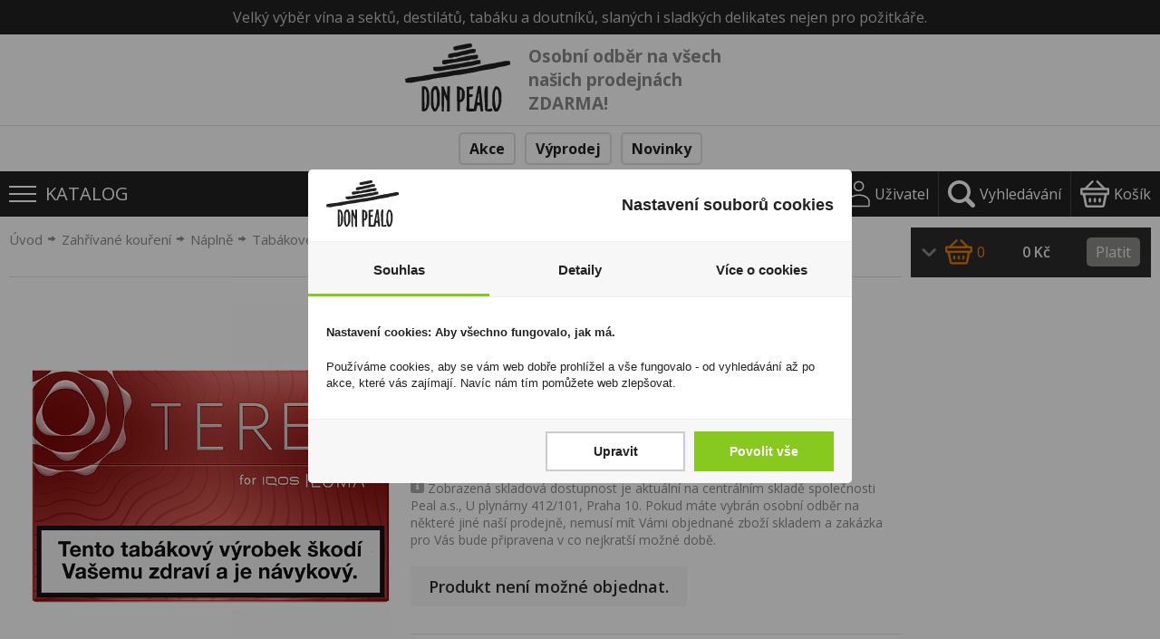

--- FILE ---
content_type: text/html; charset=UTF-8
request_url: https://www.donpealo.cz/tabakova-napln-terea-sienna-q
body_size: 10323
content:

<!DOCTYPE html>
<html lang="cs" xmlns="http://www.w3.org/1999/xhtml">
<head>
	<meta charset=UTF-8 />
	<meta name="description" content="Tabáková náplň TEREA Sienna Q - Velký výběr vína a sektů, destilátů, tabáku a doutníků - DonPealo.cz"/>
	<meta name="author" content="Magichouse s.r.o." />
	<meta name="dcterms.rightsHolder" content="" />
	<meta name="robots" content="all,follow" />
	<link href="/src/css/template.css?1769066446" rel="stylesheet" /><link href="/src/css/main.css?1769066446" rel="stylesheet" /><link href="/src/css/eshop.css?1769066446" rel="stylesheet" /><link href="/src/css/form.css?1769066446" rel="stylesheet" /><link href="/src/css/downloads.css?1769066446" rel="stylesheet" /><link href="/src/css/photogallery.css?1769066446" rel="stylesheet" /><link href="/src/css/dialog.css?1769066446" rel="stylesheet" /><link rel="preconnect" href="https://fonts.googleapis.com">
<link rel="preconnect" href="https://fonts.gstatic.com" crossorigin>
<link href="https://fonts.googleapis.com/css2?family=Open+Sans:wght@300;400;500;600;700&display=swap" rel="stylesheet"><meta name="viewport" content="width=device-width, initial-scale=1, maximum-scale=1"><link href="/src/css/media.css?1769066446" rel="stylesheet" /><script type="text/javascript" src="/src/jquery/jquery.js"></script><script type="text/javascript" src="/src/js/vars.js?1769066446"></script><script type="text/javascript" src="/src/js/functions.js?1769066446"></script><script type="text/javascript" src="/src/js/ajax.js?1769066446"></script><script type="text/javascript" src="/src/js/onload.js?1769066446"></script><script type="text/javascript" src="/src/js/menu.js?1769066446"></script><script type="text/javascript" src="/src/js/forms.js?1769066446"></script><script type="text/javascript" src="/src/js/class.init.js?1769066446"></script><link rel="stylesheet" href="/src/jquery/venobox/venobox.css" type="text/css" media="screen" /><script type="text/javascript" src="/src/jquery/venobox/venobox.min.js"></script><link rel="stylesheet" type="text/css" href="/src/jquery/tooltipster/css/tooltipster.bundle.min.css" /><script type="text/javascript" src="/src/jquery/tooltipster/js/tooltipster.bundle.min.js"></script><link rel="stylesheet" type="text/css" href="/src/jquery/tooltipster/css/tooltipster-light.css" /><link rel="stylesheet" type="text/css" href="/src/jquery/tooltipster/css/tooltipster-customize.css" /><link rel="stylesheet" href="/src/jquery/slider-swiper/swiper-bundle.min.css" /><link rel="stylesheet" href="/src/jquery/slider-swiper/swiper-customize.css?1769066446" /><script src="/src/jquery/slider-swiper/swiper-bundle.min.js"></script><script type="text/javascript" src="/src/_modules/eshop/js/js.js?1769066446"></script><script type="text/javascript" src="/src/_modules/cart/js/js.js?1769066446"></script><script type="text/javascript" src="/src/_modules/text/js/js.js?1769066446"></script><script src="/cookie-simple/cookies.js?1769066446" type="text/javascript"></script><link href="/cookie-simple/cookies.css?1769066446" rel="stylesheet" type="text/css" /><script src="https://unpkg.com/@googlemaps/markerclusterer/dist/index.min.js"></script><script async src="https://scripts.luigisbox.tech/LBX-212172.js"></script><!-- Criteo Loader File -->
<script type="text/javascript" src="//dynamic.criteo.com/js/ld/ld.js?a=77684" async="true"></script>
<!-- END Criteo Loader File -->
<script async src='https://www.googletagmanager.com/gtag/js?id=UA-28214711-1'></script>
<script>
  window.dataLayer = window.dataLayer || [];
  function gtag(){dataLayer.push(arguments);}
  gtag('js', new Date());
  gtag('config', 'UA-28214711-1');
  gtag('consent', 'default', {
    'ad_storage': 'denied',
    'analytics_storage': 'denied'
  });  
</script>

<!-- Google tag (gtag.js) --> 
<script async src='https://www.googletagmanager.com/gtag/js?id=G-CDTZGS8428'></script> 
<script>
  window.dataLayer = window.dataLayer || []; 
  function gtag(){dataLayer.push(arguments);} 
  gtag('js', new Date()); 
  gtag('config', 'G-CDTZGS8428');
  gtag('consent', 'default', {
    'ad_storage': 'denied',
    'analytics_storage': 'denied'
  });   
</script>
<!-- Google Tag Manager -->
<script>(function(w,d,s,l,i){w[l]=w[l]||[];w[l].push({'gtm.start':
new Date().getTime(),event:'gtm.js'});var f=d.getElementsByTagName(s)[0],
j=d.createElement(s),dl=l!='dataLayer'?'&l='+l:'';j.async=true;j.src=
'https://www.googletagmanager.com/gtm.js?id='+i+dl;f.parentNode.insertBefore(j,f);
})(window,document,'script','dataLayer','GTM-WD89LXC');</script>
<!-- End Google Tag Manager -->
<!-- Start Srovname.cz Pixel -->
<script>
	!function(e,n,t,a,s,o,r){ e[a]||((s=e[a]=function(){s.process?s.process.apply(s,arguments):s.queue.push(arguments)}).queue=[],(o=n.createElement(t)).async=1,o.src='https://tracking.srovname.cz/srovnamepixel.js',o.dataset.srv9="1",(r=n.getElementsByTagName(t)[0]).parentNode.insertBefore(o,r))}(window,document,"script","srovname");srovname("init",'7b4717cfb99dd817fe36cd94cdfca98d');
</script>
<!-- End Srovname.cz Pixel -->
<script async="true" type="text/javascript" src="https://s.kk-resources.com/leadtag.js" ></script>
<script>
(function(w,d,x,n,u,t,f,s,o){f='LHInsights';w[n]=w[f]=w[f]||function(n,d){
(w[f].q=w[f].q||[]).push([n,d])};w[f].l=1*new Date();s=d.createElement(x);
s.async=1;s.src=u+'?t='+t;o=d.getElementsByTagName(x)[0];o.parentNode.insertBefore(s,o)
})(window,document,'script','lhi','//www.lhinsights.com/agent.js','CTJMD5IST3KCVUC');
lhi('pageview');
</script>
    <script>
    lhi("ViewCategory", {
      category: "Zahřívané kouření > Náplně > Tabákové"
    });
    </script>
    <!-- Tanganica pixel -->
<script>(function(w,d,s,l,i){w[l]=w[l]||[];w[l].push({'gtm.start':
new Date().getTime(),event:'gtm.js'});var f=d.getElementsByTagName(s)[0],
j=d.createElement(s),dl=l!='dataLayer'?'&l='+l:'';j.async=true;j.src=
'https://www.googletagmanager.com/gtm.js?id='+i+dl;f.parentNode.insertBefore(j,f);
})(window,document,'script','dataLayer','GTM-TRS5RSN');</script>
<!-- End Tanganica pixel --><script type="text/javascript">
  //<![CDATA[
  var _hwq = _hwq || [];
  _hwq.push(['setKey', 'B2B3C174223BAB91C358BBC389267AB2']);_hwq.push(['setTopPos', '60']);_hwq.push(['showWidget', '22']);(function() {
    var ho = document.createElement('script'); ho.type = 'text/javascript'; ho.async = true;
    ho.src = 'https://cz.im9.cz/direct/i/gjs.php?n=wdgt&sak=B2B3C174223BAB91C358BBC389267AB2';
    var s = document.getElementsByTagName('script')[0]; s.parentNode.insertBefore(ho, s);
  })();
  //]]>
</script>	<title>Tabáková náplň TEREA Sienna Q - DonPealo</title>
</head>
<body>

<!-- Google Tag Manager (noscript) -->
<noscript><iframe src="https://www.googletagmanager.com/ns.html?id=GTM-WD89LXC" height="0" width="0" style="display:none;visibility:hidden"></iframe></noscript>
<!-- End Google Tag Manager (noscript) -->
<div class="bodyCont">

<div id="ajaxContent"></div><div id="mainpage-loader"></div><div id="tickerFullFrame" class="box">
  <p>Velký výběr vína a sektů, destilátů, tabáku a doutníků, slaných i sladkých delikates nejen pro požitkáře.</p>
</div><div id="logoFullFrame" class="box"><div class="mainFrame"><div class="leftCont"><a href="/" class="logoLink"><img src="/images/icon-svg/logo-donpealo-black.svg" alt="DonPealo.cz" /></a><div class="osobniOdber"><a href="/prodejny">Osobní odběr na všech našich prodejnách ZDARMA!</a></div></div><div class="searchFrame" id="whisper-cont"><form method="get" action="/vyhledavani"><input class="box" type="text" name="s" id="whisper-input" placeholder="hledej v produktech a kategoriích" onkeyup="Whisper(this);" onfocus="Whisper(this);" data-target="ajax-whisper" autocomplete="off" /><input class="box" type="submit" value="Hledej" /></form><div class="ajax-whisper"></div></div><div class="userFrame"><a class="link" href="/prihlaseni">Přihlášení</a><span class="sepr">|</span><a class="link" href="/registrace">Registrace</a></div><a class="cartTopFrame" href="/vase-objednavka"><span class="text">Košík</span><span class="cnt js-cart-cnt">0</span></a></div></div><div id="menuThemesFull"><div class="mainFrame"><div class="menu"><a href="/akce">Akce</a><a href="/vyprodej">Výprodej</a><a href="/novinky">Novinky</a></div></div></div><div id="menuCatsFull"><div class="mainFrame menuFrame"><div class="linkCont" class="js-main-menu" data-id="106" onmouseenter="MainMenu(this);" onmouseleave="MainMenuHide();"><a class="link1" href="/Destilaty">Destiláty - lihoviny - alkoholické nápoje</a><div class="submenuFrame js-main-submenu" data-id-cat="106"></div></div><div class="linkCont" class="js-main-menu" data-id="61" onmouseenter="MainMenu(this);" onmouseleave="MainMenuHide();"><a class="link1" href="/Tabak">Tabák</a><div class="submenuFrame js-main-submenu" data-id-cat="61"></div></div><div class="linkCont" class="js-main-menu" data-id="118" onmouseenter="MainMenu(this);" onmouseleave="MainMenuHide();"><a class="link1" href="/Vino-sekt-a-ostatni">Víno, sekt a ostatní</a><div class="submenuFrame js-main-submenu" data-id-cat="118"></div></div><div class="linkCont" class="js-main-menu" data-id="7" onmouseenter="MainMenu(this);" onmouseleave="MainMenuHide();"><a class="link1" href="/Doutniky-suche">Doutníky suché</a><div class="submenuFrame js-main-submenu" data-id-cat="7"></div></div><div class="linkCont" class="js-main-menu" data-id="50" onmouseenter="MainMenu(this);" onmouseleave="MainMenuHide();"><a class="link1" href="/Doutniky-vlhke">Doutníky vlhké</a><div class="submenuFrame js-main-submenu" data-id-cat="50"></div></div><div class="linkCont" class="js-main-menu" data-id="92" onmouseenter="MainMenu(this);" onmouseleave="MainMenuHide();"><a class="link1" href="/Elektronicke-koureni">Elektronické kouření</a><div class="submenuFrame js-main-submenu" data-id-cat="92"></div></div><div class="linkCont" class="js-main-menu" data-id="648" onmouseenter="MainMenu(this);" onmouseleave="MainMenuHide();"><a class="link1" href="/zahrivany-tabak">Zahřívané kouření</a><div class="submenuFrame js-main-submenu" data-id-cat="648"></div></div><div class="linkCont" class="js-main-menu" data-id="653" onmouseenter="MainMenu(this);" onmouseleave="MainMenuHide();"><a class="link1" href="/zvykaci-tabak-a-nikotinove-polstarky">Žvýkací tabák, nikotinové polštářky</a><div class="submenuFrame js-main-submenu" data-id-cat="653"></div></div><div class="linkCont" class="js-main-menu" data-id="66" onmouseenter="MainMenu(this);" onmouseleave="MainMenuHide();"><a class="link1" href="/Kuracke-potreby">Kuřácké potřeby</a><div class="submenuFrame js-main-submenu" data-id-cat="66"></div></div><div class="linkCont" class="js-main-menu" data-id="94" onmouseenter="MainMenu(this);" onmouseleave="MainMenuHide();"><a class="link1" href="/Zapalovace">Zapalovače</a><div class="submenuFrame js-main-submenu" data-id-cat="94"></div></div><div class="linkCont" class="js-main-menu" data-id="204" onmouseenter="MainMenu(this);" onmouseleave="MainMenuHide();"><a class="link1" href="/Kava">Káva</a><div class="submenuFrame js-main-submenu" data-id-cat="204"></div></div><div class="linkCont" class="js-main-menu" data-id="166" onmouseenter="MainMenu(this);" onmouseleave="MainMenuHide();"><a class="link1" href="/Cukrovinky">Cukrovinky</a><div class="submenuFrame js-main-submenu" data-id-cat="166"></div></div><div class="linkCont" class="js-main-menu" data-id="185" onmouseenter="MainMenu(this);" onmouseleave="MainMenuHide();"><a class="link1" href="/Slane-potraviny">Slané pochutiny</a><div class="submenuFrame js-main-submenu" data-id-cat="185"></div></div><div class="linkCont" class="js-main-menu" data-id="219" onmouseenter="MainMenu(this);" onmouseleave="MainMenuHide();"><a class="link1" href="/Olivy-olej-lahudky">Potraviny, vaření</a><div class="submenuFrame js-main-submenu" data-id-cat="219"></div></div><div class="linkCont" class="js-main-menu" data-id="238" onmouseenter="MainMenu(this);" onmouseleave="MainMenuHide();"><a class="link1" href="/Krmivo-pro-zvirata">Krmivo pro zvířata</a><div class="submenuFrame js-main-submenu" data-id-cat="238"></div></div></div></div><div class="mobTopMenuFrame"><div class="left"><a href="javascript:void(0);" class="burger" onclick="BurgerMenu(this);" data-menu-elem-opener="top-menu"><span class="icon box">&nbsp;</span><span class="text box">Katalog</span></a></div><div class="right"><a href="javascript:void(0);" class="iconUserMenuMob" onclick="BurgerMenu(this);" data-menu-elem-opener="user-menu"><img class="icon" src="/images/icon-svg/ico-user-white.svg" alt="" /><span class="text box">Uživatel</span></a><a href="javascript:void(0);" class="iconUserMenuMob" onclick="BurgerMenu(this);" data-menu-elem-opener="search-mob"><img class="icon" src="/images/icon-svg/ico-search-white.svg" alt="" /><span class="text box">Vyhledávání</span></a><a href="javascript:void(0);" class="iconUserMenuMob" onclick="BurgerMenu(this);" data-menu-elem-opener="cart-mob"><img class="icon" src="/images/icon-svg/ico-kosik-white.svg" alt="" /><span class="text box">Košík</span></a></div><div class="menuUserMob" data-menu-elem="cart-mob"><div class="cartListMob box js-cart-list"></div></div><div class="menuUserMob" data-menu-elem="user-menu"><div class="link box"><a href="/prihlaseni">Přihlášení</a></div><div class="link box"><a href="/registrace">Registrace</a></div></div><div class="searchFrameMob box" data-menu-elem="search-mob"><div class="searchFrame" id="whisper-cont"><form method="get" action=""><input class="box" type="text" name="s" id="" placeholder="hledej v produktech a kategoriích" onkeyup="Whisper(this);" onfocus="Whisper(this);" data-target="ajax-whisper-mob" /><input class="box" type="submit" value="Hledej" /></form><div class="ajax-whisper-mob"></div></div></div><div class="menuCatsMob" data-menu-elem="top-menu"><div class="link box u1"><a href="/akce">Akce</a></div><div class="link box u1"><a href="/vyprodej">Výprodej</a></div><div class="link box u1"><a href="/novinky">Novinky</a></div><div class="link box u1"><span class="icon plus" data-cat-id="106" onclick="MobMenu(this);"></span><a href="/Destilaty">Destiláty - lihoviny - alkoholické nápoje</a></div><div class="js-submenu" data-cat-id="106"><div class="link box u2"><a href="/Likery">Likéry</a></div><div class="link box u2"><a href="/Whisky-Bourbon">Whisky, Bourbon</a></div><div class="link box u2"><a href="/cognac-armagnac">Cognac, Armagnac</a></div><div class="link box u2"><a href="/Brandy">Brandy</a></div><div class="link box u2"><a href="/Vodka">Vodka</a></div><div class="link box u2"><a href="/Tequila">Tequila</a></div><div class="link box u2"><a href="/Rum-Tuzemak">Rum, Tuzemák</a></div><div class="link box u2"><a href="/Gin">Gin</a></div><div class="link box u2"><a href="/Ovocne-destilaty">Ovocné destiláty</a></div><div class="link box u2"><a href="/Koktejlove-prisady">Koktejlové přísady</a></div><div class="link box u2"><a href="/Ostatni-3">Ostatní</a></div></div><div class="link box u1"><span class="icon plus" data-cat-id="61" onclick="MobMenu(this);"></span><a href="/Tabak">Tabák</a></div><div class="js-submenu" data-cat-id="61"><div class="link box u2"><a href="/Cigaretovy">Cigaretový tabák</a></div><div class="link box u2"><a href="/Dymkovy">Dýmkový tabák</a></div><div class="link box u2"><a href="/Do-vodnich-dymek">Tabák do vodních dýmek</a></div><div class="link box u2"><a href="/Snupaci">Šňupací tabák</a></div></div><div class="link box u1"><span class="icon plus" data-cat-id="118" onclick="MobMenu(this);"></span><a href="/Vino-sekt-a-ostatni">Víno, sekt a ostatní</a></div><div class="js-submenu" data-cat-id="118"><div class="link box u2"><a href="/Stolni-vino-Svarak">Stolní víno, Svařák</a></div><div class="link box u2"><a href="/Jakostni-vino">Jakostní víno</a></div><div class="link box u2"><span class="icon plus" data-cat-id="121" onclick="MobMenu(this);"></span><a href="/Jakostni-vino-s-privlastkem">Jakostní víno s přívlastkem</a></div><div class="js-submenu" data-cat-id="121"><div class="link box u3"><a href="/Pozdni-sber">Pozdní sběr</a></div><div class="link box u3"><a href="/Vyber-z-hroznu">Výběr z hroznů</a></div></div><div class="link box u2"><span class="icon plus" data-cat-id="130" onclick="MobMenu(this);"></span><a href="/Sumive-vino-sekt">Šumivé víno, sekt</a></div><div class="js-submenu" data-cat-id="130"><div class="link box u3"><a href="/Brut-nature">Brut nature</a></div><div class="link box u3"><a href="/Extra-brut">Extra brut</a></div><div class="link box u3"><a href="/Brut">Brut</a></div><div class="link box u3"><a href="/Extra-sec-extra-dry">Extra sec, extra dry</a></div><div class="link box u3"><a href="/Demi-sec">Demi sec</a></div><div class="link box u3"><a href="/Doux">Doux</a></div></div><div class="link box u2"><a href="/Perlive-vino">Perlivé víno</a></div><div class="link box u2"><a href="/Portske">Portská vína</a></div><div class="link box u2"><a href="/Vermut">Vermut</a></div><div class="link box u2"><a href="/nealko">Nealko</a></div><div class="link box u2"><a href="/Ostatni-alkoholicke-napoje">Ostatní alkoholické nápoje</a></div></div><div class="link box u1"><span class="icon plus" data-cat-id="7" onclick="MobMenu(this);"></span><a href="/Doutniky-suche">Doutníky suché</a></div><div class="js-submenu" data-cat-id="7"><div class="link box u2"><span class="icon plus" data-cat-id="8" onclick="MobMenu(this);"></span><a href="/Cigarillo">Cigarillo - suché doutníky</a></div><div class="js-submenu" data-cat-id="8"><div class="link box u3"><a href="/Ochucene-s-filtrem">Ochucené Cigarillo doutníky s filtrem</a></div><div class="link box u3"><a href="/Ochucene-ostatni">Ochucené Cigarillo doutníky ostatní</a></div><div class="link box u3"><a href="/Natural-s-filtrem">Natural Cigarillo doutníky s filtrem</a></div><div class="link box u3"><a href="/Natural-ostatni">Natural Cigarillo doutníky ostatní</a></div></div><div class="link box u2"><span class="icon plus" data-cat-id="15" onclick="MobMenu(this);"></span><a href="/Panatela">Panatela</a></div><div class="js-submenu" data-cat-id="15"><div class="link box u3"><a href="/Natural-ostatni-1">Natural ostatní</a></div></div><div class="link box u2"><span class="icon plus" data-cat-id="22" onclick="MobMenu(this);"></span><a href="/Corona">Corona</a></div><div class="js-submenu" data-cat-id="22"><div class="link box u3"><a href="/Natural-ostatni-2">Natural ostatní</a></div></div><div class="link box u2"><span class="icon plus" data-cat-id="29" onclick="MobMenu(this);"></span><a href="/Half-Corona">Half Corona</a></div><div class="js-submenu" data-cat-id="29"><div class="link box u3"><a href="/Natural-ostatni-3">Natural ostatní</a></div></div><div class="link box u2"><span class="icon plus" data-cat-id="43" onclick="MobMenu(this);"></span><a href="/Ostatni">Ostatní</a></div><div class="js-submenu" data-cat-id="43"><div class="link box u3"><a href="/Ochucene-ostatni-5">Ochucené ostatní</a></div><div class="link box u3"><a href="/Natural-s-naustkem-5">Natural s náústkem</a></div><div class="link box u3"><a href="/Natural-ostatni-5">Natural ostatní</a></div></div></div><div class="link box u1"><span class="icon plus" data-cat-id="50" onclick="MobMenu(this);"></span><a href="/Doutniky-vlhke">Doutníky vlhké</a></div><div class="js-submenu" data-cat-id="50"><div class="link box u2"><a href="/Cigarillo-1">Cigarillo</a></div><div class="link box u2"><a href="/Panatela-1">Panatela</a></div><div class="link box u2"><a href="/Churchill">Churchill</a></div><div class="link box u2"><a href="/Corona-1">Corona</a></div><div class="link box u2"><a href="/Half-Corona-1">Half Corona</a></div><div class="link box u2"><a href="/Robusto-1">Robusto</a></div><div class="link box u2"><a href="/Torpedo">Torpedo</a></div><div class="link box u2"><a href="/Edmundo">Edmundo</a></div><div class="link box u2"><a href="/toro">Toro</a></div><div class="link box u2"><a href="/belicoso">Belicoso</a></div><div class="link box u2"><a href="/perfecto">Perfecto</a></div><div class="link box u2"><a href="/Ostatni-1">Ostatní</a></div></div><div class="link box u1"><span class="icon plus" data-cat-id="92" onclick="MobMenu(this);"></span><a href="/Elektronicke-koureni">Elektronické kouření</a></div><div class="js-submenu" data-cat-id="92"><div class="link box u2"><span class="icon plus" data-cat-id="319" onclick="MobMenu(this);"></span><a href="/elektronicke-cigarety">Elektronické cigarety</a></div><div class="js-submenu" data-cat-id="319"><div class="link box u3"><a href="/jednorazove">Jednorázové</a></div><div class="link box u3"><a href="/plnici">Plnicí</a></div></div><div class="link box u2"><span class="icon plus" data-cat-id="322" onclick="MobMenu(this);"></span><a href="/liquidy">Náplně</a></div><div class="js-submenu" data-cat-id="322"><div class="link box u3"><a href="/liquidy-1">Liquidy</a></div><div class="link box u3"><a href="/pody">Pody</a></div></div></div><div class="link box u1"><span class="icon plus" data-cat-id="648" onclick="MobMenu(this);"></span><a href="/zahrivany-tabak">Zahřívané kouření</a></div><div class="js-submenu" data-cat-id="648"><div class="link box u2"><a href="/zarizeni">Zařízení</a></div><div class="link box u2"><span class="icon plus" data-cat-id="650" onclick="MobMenu(this);"></span><a href="/naplne">Náplně</a></div><div class="js-submenu" data-cat-id="650"><div class="link box u3"><a href="/tabakove">Tabákové</a></div><div class="link box u3"><a href="/netabakove">Netabákové</a></div></div></div><div class="link box u1"><span class="icon plus" data-cat-id="653" onclick="MobMenu(this);"></span><a href="/zvykaci-tabak-a-nikotinove-polstarky">Žvýkací tabák, nikotinové polštářky</a></div><div class="js-submenu" data-cat-id="653"><div class="link box u2"><a href="/zvykaci-tabak-snus-">Žvýkací tabák</a></div><div class="link box u2"><a href="/nikotinove-polstarky-nicopods-">Nikotinové polštářky (nicopods)</a></div></div><div class="link box u1"><span class="icon plus" data-cat-id="66" onclick="MobMenu(this);"></span><a href="/Kuracke-potreby">Kuřácké potřeby</a></div><div class="js-submenu" data-cat-id="66"><div class="link box u2"><span class="icon plus" data-cat-id="67" onclick="MobMenu(this);"></span><a href="/Papirky">Papírky</a></div><div class="js-submenu" data-cat-id="67"><div class="link box u3"><a href="/Kratke">Krátké</a></div><div class="link box u3"><a href="/Dlouhe">Dlouhé</a></div><div class="link box u3"><a href="/Specialni">Speciální</a></div></div><div class="link box u2"><a href="/Dutinky">Dutinky</a></div><div class="link box u2"><a href="/Filtry-cigaretove">Filtry cigaretové</a></div><div class="link box u2"><a href="/Filtry-dymkove">Filtry dýmkové</a></div><div class="link box u2"><a href="/Balicky-rolovacky">Baličky, rolovačky</a></div><div class="link box u2"><a href="/Plnicky-dutinek">Plničky dutinek</a></div><div class="link box u2"><a href="/Spicky">Špičky</a></div><div class="link box u2"><a href="/Vodni-dymky">Vodní dýmky</a></div><div class="link box u2"><a href="/Dusatka">Dusátka</a></div><div class="link box u2"><a href="/Cistice-dymek">Čističe dýmek</a></div><div class="link box u2"><a href="/Orezavace">Ořezávače</a></div><div class="link box u2"><a href="/Zapalky">Zápalky</a></div><div class="link box u2"><a href="/plyn-do-zapalovacu">Plyn do zapalovačů</a></div><div class="link box u2"><a href="/benzin-do-zapalovacu">Benzín do zapalovačů</a></div><div class="link box u2"><a href="/Kaminky-knoty">Kamínky, knoty</a></div><div class="link box u2"><a href="/Ostatni-2">Ostatní</a></div></div><div class="link box u1"><span class="icon plus" data-cat-id="94" onclick="MobMenu(this);"></span><a href="/Zapalovace">Zapalovače</a></div><div class="js-submenu" data-cat-id="94"><div class="link box u2"><span class="icon plus" data-cat-id="95" onclick="MobMenu(this);"></span><a href="/Zapalovace-spotrebni">Zapalovače spotřební</a></div><div class="js-submenu" data-cat-id="95"><div class="link box u3"><a href="/Kaminkove">Kamínkové</a></div><div class="link box u3"><a href="/Piezoelektricke">Piezoelektrické</a></div></div><div class="link box u2"><span class="icon plus" data-cat-id="98" onclick="MobMenu(this);"></span><a href="/Zapalovace-luxusni">Zapalovače luxusní</a></div><div class="js-submenu" data-cat-id="98"><div class="link box u3"><a href="/Plynove-cigaretove">Plynové cigaretové</a></div><div class="link box u3"><a href="/Plynove-doutnikove">Plynové doutníkové</a></div></div><div class="link box u2"><a href="/Zapalovace-stolni">Zapalovače stolní</a></div></div><div class="link box u1"><span class="icon plus" data-cat-id="204" onclick="MobMenu(this);"></span><a href="/Kava">Káva</a></div><div class="js-submenu" data-cat-id="204"><div class="link box u2"><a href="/Mleta-kava">Mletá káva</a></div><div class="link box u2"><a href="/Instantni-kava">Instantní káva</a></div><div class="link box u2"><a href="/Zrnkova-kava">Zrnková káva</a></div><div class="link box u2"><a href="/Porcovana-kava">Porcovaná káva</a></div></div><div class="link box u1"><span class="icon plus" data-cat-id="166" onclick="MobMenu(this);"></span><a href="/Cukrovinky">Cukrovinky</a></div><div class="js-submenu" data-cat-id="166"><div class="link box u2"><span class="icon plus" data-cat-id="167" onclick="MobMenu(this);"></span><a href="/Bonbony">Bonbóny</a></div><div class="js-submenu" data-cat-id="167"><div class="link box u3"><a href="/Tvrde">Tvrdé</a></div><div class="link box u3"><a href="/Zvykaci">Žvýkací</a></div><div class="link box u3"><a href="/Zele">Želé</a></div></div><div class="link box u2"><span class="icon plus" data-cat-id="171" onclick="MobMenu(this);"></span><a href="/Cokolada">Čokoláda</a></div><div class="js-submenu" data-cat-id="171"><div class="link box u3"><a href="/Cokoladove-tycinky">Čokoládové tyčinky</a></div><div class="link box u3"><a href="/Cokoladove-tabulky">Čokoládové tabulky</a></div><div class="link box u3"><a href="/Bonboniery-pralinky">Bonboniéry, pralinky</a></div><div class="link box u3"><a href="/Ostatni-5">Ostatní</a></div></div><div class="link box u2"><a href="/Oplatky">Oplatky</a></div><div class="link box u2"><a href="/Zvykacky">Žvýkačky</a></div><div class="link box u2"><a href="/Cerealni-vyrobky">Cereální výrobky</a></div><div class="link box u2"><a href="/Sladke-pecivo">Sladké pečivo</a></div><div class="link box u2"><a href="/Ostatni-6">Ostatní</a></div></div><div class="link box u1"><span class="icon plus" data-cat-id="185" onclick="MobMenu(this);"></span><a href="/Slane-potraviny">Slané pochutiny</a></div><div class="js-submenu" data-cat-id="185"><div class="link box u2"><span class="icon plus" data-cat-id="187" onclick="MobMenu(this);"></span><a href="/Slane-pecivo">Slané pečivo</a></div><div class="js-submenu" data-cat-id="187"><div class="link box u3"><a href="/Tycinky-precliky">Tyčinky, preclíky</a></div></div><div class="link box u2"><a href="/Orisky">Oříšky</a></div><div class="link box u2"><a href="/Susene-maso">Sušené maso</a></div><div class="link box u2"><a href="/Popcorn">Popcorn</a></div></div><div class="link box u1"><span class="icon plus" data-cat-id="219" onclick="MobMenu(this);"></span><a href="/Olivy-olej-lahudky">Potraviny, vaření</a></div><div class="js-submenu" data-cat-id="219"><div class="link box u2"><a href="/Ostatni-10">Ostatní</a></div></div><div class="link box u1"><span class="icon plus" data-cat-id="238" onclick="MobMenu(this);"></span><a href="/Krmivo-pro-zvirata">Krmivo pro zvířata</a></div><div class="js-submenu" data-cat-id="238"><div class="link box u2"><a href="/Krmivo-pro-psy">Krmivo pro psy</a></div><div class="link box u2"><a href="/Krmivo-pro-kocky">Krmivo pro kočky</a></div></div></div></div><div class="mainFrame"><div id="eshopItemDetail" class="box"><div id="eshopItemDetailContent"><div class="navigFrame  itemDetail"><div class="inner"><a href="/">Úvod</a><img class="arrow" src="/images/arrow-small-r.png" alt="" /><a href="/zahrivany-tabak">Zahřívané kouření</a><img class="arrow" src="/images/arrow-small-r.png" alt="" /><a href="/naplne">Náplně</a><img class="arrow" src="/images/arrow-small-r.png" alt="" /><a href="/tabakove">Tabákové</a><img class="arrow" src="/images/arrow-small-r.png" alt="" /><a href="/tabakova-napln-terea-sienna-q">Tabáková náplň TEREA Sienna Q</a></div></div><div class="itemDetailFrame box"><div class="photosFrame box"><a class="photoFrame box venobox" href="/admin/photos/ModuleItem/3839/23469600.jpg" data-gall="item-detail" title="Tabáková náplň TEREA Sienna Q"><img src="/admin/photos/ModuleItem/3839/23469600.jpg" alt="Tabáková náplň TEREA Sienna Q" /></a></div><div class="descFrame box"><h1>Tabáková náplň TEREA Sienna Q</h1><div class="seprFrame"><a class="favourite disabled" href="javascript:void(0);" title="Pro přidání produktů do oblíbencýh se musíte nejdříve přihlásit"><img src="/images/icon-heart.png" alt="" /><p>Přidat do oblíbených produktů</p></a><div class="photoDiff"><img src="/images/icon-fotak-gray.svg" alt="Foto produktu se může od skutečnosti mírně lišit." /><span class="text">Foto produktu se může od skutečnosti mírně lišit.</span></div></div><div class="seprFrame"><p class="param"><b>Kód produktu:</b> 23469600</p></div><div class="seprFrame"><p class="stock red"><b>Skladem:</b> dostupnost neznámá</p><p class="stockDesc"><img src="/images/icon-info.png" alt="" class="icon"> Zobrazená skladová dostupnost je aktuální na centrálním skladě společnosti Peal a.s., U plynárny 412/101, Praha 10. Pokud máte vybrán osobní odběr na některé jiné naší prodejně, nemusí mít Vámi objednané zboží skladem a zakázka pro Vás bude připravena v co nejkratší možné době.</p></div><div class="seprFrame"><div class="notActiveFrame">Produkt není možné objednat.</div></div><hr /><h3>Popis produktu</h3><div class="seprFrame"><p class="param"><b>Výrobce:</b> PM</p><p class="param"><b>Značka:</b> Terea</p></div><div class="seprFrame"><p class="param2"><img src="/images/icon-info.png" alt="" class="icon"> I přesto, že jsou informace o výrobcích pravidelně aktualizovány, nemůžeme přijmout odpovědnost za jakékoliv nesprávné informace. To však nemá vliv na Vaše práva dle zákona. Tyto informace jsou podávány pouze pro osobní použití a nemohou být jakkoliv kopírovány bez předchozího souhlasu DonPealo ani bez řádného uvedení zdroje.</p></div></div></div></div><div id="eshopContentCartFrame"><div class="cartContentFrame box" onclick="Cart.CartContentDisplay();"><span class="left"><span class="arrow"></span><img class="icon" src="/images/icon-svg/ico-kosik-orange.svg" alt="" /><span class="cnt js-cart-cnt">0</span></span><span class="price js-cart-price">0.00 Kč</span><a href="/vase-objednavka" class="kasa">Platit</a></div><div class="cartContentList box js-cart-list"></div></div></div></div><div class="mainFrame"><div class="headingFrame"><div class="left"><h2>Doporučené produkty</h2></div><div class="right"></div></div></div><div class="mainFrame"><div id="eshopMainFrame"><div id="eshopContentFrame"><div class="itemsFrame doporucene box js-items-overlay"><div class="itemFrame box"><div class="itemFrameCont box"><a class="itemFrameInner box" href="/zapalovac-clipper-cp11rh-tribal-masks"><div class="top"><div class="photoFrame box"><img src="/admin/photos/ModuleItem/5105/25573100-s.jpg" alt="Zapalovač Clipper CP11RH Tribal Masks" /></div></div><div class="bottom"><h3>Zapalovač Clipper CP11RH Tribal Masks</h3><div class="pricesFrame"><span class="priceNew">544 Kč</span></div><p class="unit"><b>Cena za:</b> balení (24 ks)</p><div class="stock"><p class="green"><b>Skladem: </b> 5 - 50 balení</p><img src="/images/icon-info.png" alt="" class="icon tooltipHtml" data-id="item-id-5105" /><div class="tooltipHtmlContent hidden"><p>Zobrazená skladová dostupnost je aktuální na centrálním skladě společnosti Peal a.s., U plynárny 412/101, Praha 10. Pokud máte vybrán osobní odběr na některé jiné naší prodejně, nemusí mít Vámi objednané zboží skladem a zakázka pro Vás bude připravena v co nejkratší možné době.</p></div></div></div></a><form class="cartFrame js-cart-form" action="" method="post"><input type="hidden" name="id_item" value="5105" class="js-cart-form-id-item" /><input type="hidden" name="kusovy_prodej" value="0" /><input class="box inputOnlyNumber js-cart-form-cnt" type="text" value="1" name="cnt" /><input class="box" type="submit" value="Koupit" /></form><div class="cartAddOverlay box" data-id-item-overlay="5105"><div class="inner box"><span class="close box" onclick="Cart.CartOverlayClose(5105)">×</span><p>Zboží bylo přidáno do košíku</p></div></div></div></div><div class="itemFrame box"><div class="itemFrameCont box"><a class="itemFrameInner box" href="/nicotinove-sacky-77-strawberry-medium-16mgg"><div class="top"><div class="photoFrame box"><img src="/admin/photos/ModuleItem/4714/23529400-s.jpg" alt="Nicotinové sáčky 77 Strawberry Medium 16mg/g" /></div></div><div class="bottom"><h3>Nicotinové sáčky 77 Strawberry Medium 16mg/g</h3><div class="pricesFrame"><span class="priceNew">125 Kč</span></div><p class="unit"><b>Cena za:</b> 1 ks</p><div class="stock"><p class="green"><b>Skladem: </b> 100 - 500 ks</p><img src="/images/icon-info.png" alt="" class="icon tooltipHtml" data-id="item-id-4714" /><div class="tooltipHtmlContent hidden"><p>Zobrazená skladová dostupnost je aktuální na centrálním skladě společnosti Peal a.s., U plynárny 412/101, Praha 10. Pokud máte vybrán osobní odběr na některé jiné naší prodejně, nemusí mít Vámi objednané zboží skladem a zakázka pro Vás bude připravena v co nejkratší možné době.</p></div></div></div></a><form class="cartFrame js-cart-form" action="" method="post"><input type="hidden" name="id_item" value="4714" class="js-cart-form-id-item" /><input type="hidden" name="kusovy_prodej" value="0" /><input class="box inputOnlyNumber js-cart-form-cnt" type="text" value="1" name="cnt" /><input class="box" type="submit" value="Koupit" /></form><div class="cartAddOverlay box" data-id-item-overlay="4714"><div class="inner box"><span class="close box" onclick="Cart.CartOverlayClose(4714)">×</span><p>Zboží bylo přidáno do košíku</p></div></div></div></div><div class="itemFrame box"><div class="itemFrameCont box"><a class="itemFrameInner box" href="/doutniky-handelsgold-clasic-5ks"><div class="top"><div class="photoFrame box"><img src="/admin/photos/ModuleItem/1461/13158000-s.jpg" alt="Doutníky Handelsgold Clasic 5ks" /></div></div><div class="bottom"><h3>Doutníky Handelsgold Clasic 5ks</h3><div class="pricesFrame"><span class="priceNew">69 Kč</span></div><p class="unit"><b>Cena za:</b> krabičku (1 ks)</p><div class="stock"><p class="green"><b>Skladem: </b> 100 - 500 krabiček</p><img src="/images/icon-info.png" alt="" class="icon tooltipHtml" data-id="item-id-1461" /><div class="tooltipHtmlContent hidden"><p>Zobrazená skladová dostupnost je aktuální na centrálním skladě společnosti Peal a.s., U plynárny 412/101, Praha 10. Pokud máte vybrán osobní odběr na některé jiné naší prodejně, nemusí mít Vámi objednané zboží skladem a zakázka pro Vás bude připravena v co nejkratší možné době.</p></div></div></div></a><form class="cartFrame js-cart-form" action="" method="post"><input type="hidden" name="id_item" value="1461" class="js-cart-form-id-item" /><input type="hidden" name="kusovy_prodej" value="0" /><input class="box inputOnlyNumber js-cart-form-cnt" type="text" value="1" name="cnt" /><input class="box" type="submit" value="Koupit" /></form><div class="cartAddOverlay box" data-id-item-overlay="1461"><div class="inner box"><span class="close box" onclick="Cart.CartOverlayClose(1461)">×</span><p>Zboží bylo přidáno do košíku</p></div></div></div></div><div class="itemFrame box"><div class="itemFrameCont box"><a class="itemFrameInner box" href="/bohemia-sekt-brut-0-75l-12-5"><div class="top"><div class="photoFrame box"><img src="/admin/photos/ModuleItem/218/43011200-s.jpg" alt="Bohemia Sekt Brut 0,75l 12,5%" /></div></div><div class="bottom"><h3>Bohemia Sekt Brut 0,75l 12,5%</h3><div class="pricesFrame"><span class="priceNew">149 Kč</span></div><p class="unit"><b>Cena za:</b> 1 ks</p><div class="stock"><p class="green"><b>Skladem: </b> více než 500 ks</p><img src="/images/icon-info.png" alt="" class="icon tooltipHtml" data-id="item-id-218" /><div class="tooltipHtmlContent hidden"><p>Zobrazená skladová dostupnost je aktuální na centrálním skladě společnosti Peal a.s., U plynárny 412/101, Praha 10. Pokud máte vybrán osobní odběr na některé jiné naší prodejně, nemusí mít Vámi objednané zboží skladem a zakázka pro Vás bude připravena v co nejkratší možné době.</p></div></div></div></a><form class="cartFrame js-cart-form" action="" method="post"><input type="hidden" name="id_item" value="218" class="js-cart-form-id-item" /><input type="hidden" name="kusovy_prodej" value="0" /><input class="box inputOnlyNumber js-cart-form-cnt" type="text" value="1" name="cnt" /><input class="box" type="submit" value="Koupit" /></form><div class="cartAddOverlay box" data-id-item-overlay="218"><div class="inner box"><span class="close box" onclick="Cart.CartOverlayClose(218)">×</span><p>Zboží bylo přidáno do košíku</p></div></div></div></div><div class="itemFrame box"><div class="itemFrameCont box"><a class="itemFrameInner box" href="/rolovacka-ocb-kovova-velka"><div class="top"><div class="photoFrame box"><img src="/admin/photos/ModuleItem/2599/23146200-s.jpg" alt="Rolovačka OCB Kovová Velká" /></div></div><div class="bottom"><h3>Rolovačka OCB Kovová Velká</h3><div class="pricesFrame"><span class="priceNew">122 Kč</span></div><p class="unit"><b>Cena za:</b> 1 ks</p><div class="stock"><p class="green"><b>Skladem: </b> 5 - 50 ks</p><img src="/images/icon-info.png" alt="" class="icon tooltipHtml" data-id="item-id-2599" /><div class="tooltipHtmlContent hidden"><p>Zobrazená skladová dostupnost je aktuální na centrálním skladě společnosti Peal a.s., U plynárny 412/101, Praha 10. Pokud máte vybrán osobní odběr na některé jiné naší prodejně, nemusí mít Vámi objednané zboží skladem a zakázka pro Vás bude připravena v co nejkratší možné době.</p></div></div></div></a><form class="cartFrame js-cart-form" action="" method="post"><input type="hidden" name="id_item" value="2599" class="js-cart-form-id-item" /><input type="hidden" name="kusovy_prodej" value="0" /><input class="box inputOnlyNumber js-cart-form-cnt" type="text" value="1" name="cnt" /><input class="box" type="submit" value="Koupit" /></form><div class="cartAddOverlay box" data-id-item-overlay="2599"><div class="inner box"><span class="close box" onclick="Cart.CartOverlayClose(2599)">×</span><p>Zboží bylo přidáno do košíku</p></div></div></div></div><div class="itemFrame box"><div class="itemFrameCont box"><a class="itemFrameInner box" href="/goat-16-blueberry-16-4mgg"><div class="top"><div class="photoFrame box"><img src="/admin/photos/ModuleItem/4647/23488900-s.jpg" alt="Goat #16 Blueberry 16,4mg/g" /></div></div><div class="bottom"><h3>Goat #16 Blueberry 16,4mg/g</h3><div class="pricesFrame"><span class="priceNew">136 Kč</span></div><p class="unit"><b>Cena za:</b> 1 ks</p><div class="stock"><p class="green"><b>Skladem: </b> 100 - 500 ks</p><img src="/images/icon-info.png" alt="" class="icon tooltipHtml" data-id="item-id-4647" /><div class="tooltipHtmlContent hidden"><p>Zobrazená skladová dostupnost je aktuální na centrálním skladě společnosti Peal a.s., U plynárny 412/101, Praha 10. Pokud máte vybrán osobní odběr na některé jiné naší prodejně, nemusí mít Vámi objednané zboží skladem a zakázka pro Vás bude připravena v co nejkratší možné době.</p></div></div></div></a><form class="cartFrame js-cart-form" action="" method="post"><input type="hidden" name="id_item" value="4647" class="js-cart-form-id-item" /><input type="hidden" name="kusovy_prodej" value="0" /><input class="box inputOnlyNumber js-cart-form-cnt" type="text" value="1" name="cnt" /><input class="box" type="submit" value="Koupit" /></form><div class="cartAddOverlay box" data-id-item-overlay="4647"><div class="inner box"><span class="close box" onclick="Cart.CartOverlayClose(4647)">×</span><p>Zboží bylo přidáno do košíku</p></div></div></div></div></div><script>
$(document).ready(function(){
  Init.Tooltip();
});
</script></div></div></div>
  <script>
  lhi("ViewContent", {
    products: [{
      product_id: "23469600"
    }]
  });
  </script>
  <div class="mainFrame"><div id="contactBottomFrame" class="box"><a class="prodejny box" href="/prodejny"><img src="/images/icon-svg/ico-prodejny.svg" alt="" /><p>Rozsáhlá síť prodejen</p></a><div class="zakLinka box"><img src="/images/icon-svg/ico-zakaznicka-linka.svg" alt="" /><div class="text"><p class="heading">Zákaznická linka</p><p class="phone">+420 725 744 315</p><p class="small">denně 6:00 – 15:30 hod</p></div></div><div class="newsletterFrame box"><div class="left"><img src="/images/icon-svg/ico-newsletter.svg" alt="" /><div class="text"><p class="heading">Newsletter</p><p class="small">Zde se můžete registrovat k odběru novinek a neunikne Vám žádná akční nabídka a sleva!</p></div></div><div class="right"><div class="searchFrame" method="post" action=""><a href="/newsletter" class="button box">Registrovat</a></div></div></div></div></div>
<script>

gtag("event", "select_item", {
  items: [
    {
      item_id: "23469600", //id produktu, string
      item_name: "Tabáková náplň TEREA Sienna Q", //název produktu, string
      price: 1115.70, //cena produktu BEZ dph, číslo, používáme desetinnou tečku (ne čárku)
      item_brand: "Terea", //značka produktu, string
      item_category: "Tabákové" //kategorie produktu, string
    }
  ]
});

gtag("event", "view_item", {
  currency: "CZK",
  value: 1115.70, //cena produktu BEZ dph, číslo, používáme desetinnou tečku (ne čárku)
  items: [
    {
      item_id: "23469600", //id produktu, string
      item_name: "Tabáková náplň TEREA Sienna Q", //název produktu, string
      item_brand: "Terea", //značka produktu, string
      item_category: "Tabákové", //kategorie produktu, string
      price: 1115.70, //cena produktu BEZ dph, číslo, používáme desetinnou tečku (ne čárku)
      quantity: 1 //počet ks produktu, číslo
    }
  ]
});

</script>
<!-- Heureka.cz PRODUCT DETAIL script -->
<script>
  (function(t, r, a, c, k, i, n, g) {t['ROIDataObject'] = k;
    t[k]=t[k]||function(){(t[k].q=t[k].q||[]).push(arguments)},t[k].c=i;n=r.createElement(a),
      g=r.getElementsByTagName(a)[0];n.async=1;n.src=c;g.parentNode.insertBefore(n,g)
  })(window, document, 'script', '//www.heureka.cz/ocm/sdk.js?version=2&page=product_detail', 'heureka', 'cz');
</script>
<!-- End Heureka.cz PRODUCT DETAIL script --><footer class="box">
  <div class="mainFrame">
    <div class="linksFrame">
      <div class="col box">
        <p class="heading">Váš nákup</p>
        <p>
          <a href="/registrace">Registrace</a><br />
          <a href="/prihlaseni">Přihlášení</a><br />
          <a href="/jak-nakupovat-faq">Jak nakupovat - FAQ</a><br />
          <a href="/ochrana-dat">Ochrana dat</a><br />
        </p>
      </div>
      <div class="col box">
        <p class="heading">Prodejny</p>
        <p>
          <a href="/nase-prodejny">Kamenné prodejny a výdejní místa ZDARMA</a><br />
          <a href="/platebni-moznosti">Platební možnosti</a><br />
        </p>
      </div>
      <div class="col box">
        <p class="heading">Vše o nákupu</p>
        <p>
          <a href="/obchodni-podminky">Obchodní podmínky</a><br />
          <a href="/reklamace">Reklamace</a><br />
          <a href="/pravni-podminky">Právní podmínky</a><br />
          <a href="/doprava">Doprava</a><br />
        </p>
      </div>
      <div class="col box">
        <p class="heading">Don Pealo</p>
        <p>
          <a href="/o-spolecnosti">O společnosti</a><br />
          <a href="/volna-mista">Volná místa</a><br />
          <a href="/vnitrni-oznamovaci-system">Vnitřní oznamovací systém</a><br />
          <a href="/hlaseni-nezadoucich-ucinku-e-cigaret">Hlášení nežádoucích účinků e-cigaret</a><br />
        </p>
      </div>
      <div class="col box">
        <p class="heading">Top produkty</p>
        <p>
          <a href="/vina-a-sekty">Vína a sekty</a><br />
          <a href="/zapalovace-benzinove-plynove-luxusni">Zapalovače</a><br />
          <a href="/doutniky-suche-vlhke">Doutníky</a><br />
          <a href="/elektronicke-cigarety-jednorazove-plnici">Elektronické cigarety</a><br />
        </p>
      </div>
      <div class="col box">
        <p class="heading">Aktuality</p>
        <p>
          <a href="/aktuality">Všechny aktuality</a><br /><a href="/aktuality/alkohol-jako-darek-na-silvestra-co-prinest-na-navstevu-aby-to-neurazilo-ani-neprekvapilo">Alkohol jako dárek na Silvestra: co přinést na návštěvu, aby to neurazilo ani nepřekvapilo</a><br /><a href="/aktuality/leden-ve-znameni-klidu-jak-si-doma-uzit-vecer-bez-velkych-oslav">Leden ve znamení klidu: jak si doma užít večer bez velkých oslav</a><br />        </p>
      </div>

      <div class="col size2 box">
        <p class="heading">Provozovatel e-shopu DON PEALO:</p>
        <p>
          PEAL a.s., U Plynárny 412/101, Praha 10<br />
          Telefon: +420 725 744 315<br />
          E-mail: objednavky@donpealo.cz<br />
          DIČ: CZ25775634
        </p>
      </div>
    </div>

    <div class="blackLabelsFrame box">
      <div class="cardFrame box">
        <div class="images">
          <img src="/images/icon-svg/ico-visa.svg" alt="" />
          <img src="/images/icon-svg/ico-mastercard.svg" alt="" />
          <img src="/images/icon-svg/ico-platba-hotovost.svg" alt="" />
        </div>
        <p>V našich kamenných prodejnách přijímáme platby v hotovosti a platebními kartami.</p>
      </div>
      <div class="ageFrame box">
        <div class="images">
          <img src="/images/icon-svg/ico-18.svg" alt="" />
        </div>
        <p>Stránky obsahují výrobky, které mohou být prodávány pouze osobám starším 18 let. Osobám mladším 18 let je zakázáno prodávat tabákové výrobky, kuřácké pomůcky, bylinné výrobky určené ke kouření, elektronické cigarety a alkoholické nápoje.</p>
      </div>
    </div>

    <div class="grayTextFrame">
      <div class="left">
        <!--/<p>
          Elektronická evidence tržeb EET<br />
          Podle zákona o evidenci tržeb je od 1.3.2017 společnost PEAL a.s. povinna vystavit kupujícímu účtenku.<br />
          Zároveň je povinna zaevidovat přijatou tržbu u správce daně online; v případě technického výpadku pak nejpozději do 48 hodin.
        </p>-->
        <p class="copyright">
          Copyright © 2012-2025 PEAL a.s. Všechna práva vyhrazena.<br />
          Webdesign a programování <a href="https://www.magichouse.cz" target="_blank">MagicHouse s.r.o.</a><br />
          <a href="javascript:void(0);" onclick="CookieSimple.ShowDialog();">Nastavení Cookies</a>
                  </p>
      </div>
      <!--IKONY v BOTT-->
      <!--<div class="right">
        <a href=""><img class="icon" src="/images/icon-svg/ico-facebook.svg" alt="" /></a>
      </div>-->
    </div>

  </div>
</footer>

<script type="text/javascript" src="https://c.seznam.cz/js/rc.js"></script>
<script>

  window.sznIVA.IS.updateIdentities({  
      eid: "" // email či zahashovaný email
  });

  var retargetingConf = {
    rtgId: 34305,
    consent: 0
  };
  if (window.rc && window.rc.retargetingHit) {
    window.rc.retargetingHit(retargetingConf);
  }
</script>
<script>
  $(document).ready(function(){
    DialogInfo();
  });
  </script>
</div>
</body>
</html>
<script>
$(document).ready(function() {
  SetIncludePath("src");
  SetLang("");
});
</script>

--- FILE ---
content_type: text/html; charset=UTF-8
request_url: https://www.donpealo.cz/src/_modules/cart/ajax/cart-price.php
body_size: 143
content:
{"cnt":0,"price_vat":"0 K\u010d","cart_list_html":"<div class=\"freeDelivery box\"><p>V\u00e1\u0161 ko\u0161\u00edk je pr\u00e1zdn\u00fd.<\/p><\/div>"}

--- FILE ---
content_type: text/css
request_url: https://www.donpealo.cz/src/css/eshop.css?1769066446
body_size: 6202
content:
#eshopMainFrame {width: 100%; min-height: 300px; float: left; position: relative; display: flex; transition: all 500ms;}
#eshopMainFrame #eshopContentFrame {width: 100%; float: left;}
#eshopMainFrame #eshopContentCartFrame {width: 265px; height: auto; position: absolute; top: 12px; right: 0px; float: left; /*background-color: #eceded;*/}
@media only screen
and (max-width: 1600px)
{
  #eshopMainFrame #eshopContentFrame {padding: 0px 10px;}
  #eshopMainFrame #eshopContentCartFrame {right: 10px;}
}
@media only screen
and (max-width: 1200px)
{
  #eshopMainFrame #eshopContentCartFrame {display: none;}
  #eshopItemDetail #eshopContentCartFrame {display: none;}
}

/* Rozbalený košík */
#eshopMainFrame.cartRight {justify-content: space-between;}
#eshopMainFrame.cartRight #eshopContentFrame {width: calc(100% - 275px);}
#eshopMainFrame.cartRight #eshopContentCartFrame {position: relative; top: 0px; margin-top: 12px;}
#eshopMainFrame.cartRight #eshopContentCartFrame .cartContentList {display: block; position: relative;}
#eshopMainFrame.cartRight #eshopContentCartFrame .cartContentList:before {position: absolute; top: -10px; left: calc(50% - 10px); content: ''; width: 0px; height: 0px; border-left: 10px solid transparent; border-right: 10px solid transparent; border-bottom: 10px solid #eceded;}

/* Košík vpravo - rozbalovací */
.cartContentFrame {width: 100%; height: 55px; padding: 12px; display: flex; align-items: center; justify-content: space-between; background-color: #2c2c2c; color: #eceded; cursor: pointer;}
.cartContentFrame .left {display: flex; align-items: center;}
.cartContentFrame .left .arrow {width: 16px; height: 16px; margin: 0px 10px 0px 0px; display: flex; background-image: url('/images/arrow-down-gray1.png'); background-position: center center; background-repeat: no-repeat;}
.cartContentFrame .icon {width: 30px; margin: 0px 5px 0px 0px;}
.cartContentFrame .cnt {color: #e87f17;}
.cartContentFrame .price {font-weight: 600;}
.cartContentFrame .kasa {padding: 5px 10px; display: block; background-color: #8c8b8a; border-radius: 5px;}
.cartContentList {width: 100%; padding: 5px; float: left; background-color: #eceded; display: none;}
.cartContentList .cartItem {width: 100%; float: left; background-color: #FFF; margin-bottom: 1px; display: flex; align-items: center; padding: 10px 5px;}
.cartContentList .cartItem .photoFrame {width: 60px; margin: 0px 5px 0px 0px; display: flex; align-items: center; justify-content: center; flex-grow: 0; flex-shrink: 0;}
.cartContentList .cartItem .photoFrame IMG {max-width: 100%; width: auto; height: auto;}
.cartContentList .cartItem .cartDescFrame {float: left; font-size: 13px; color: #292928;}
.cartContentList .cartItem .cartDescFrame A:HOVER {text-decoration: underline;}
.cartContentList .cartItem .priceFrame {width: 85px; float: left; display: flex; flex-grow: 0; flex-shrink: 0; flex-direction: column; align-items: center;}
.cartContentList .cartItem .priceFrame .priceLine {font-size: 16px; color: #e87f17; margin: 0px 0px 3px 0px;}
.cartContentList .cartItem .cntLine {width: 100%; float: left; display: flex; align-items: center; justify-content: center; margin: 3px 0px 0px 0px;}
.cartContentList .cartItem .cntLine .button {width: 14px; height: 24px; cursor: pointer; position: relative;}
.cartContentList .cartItem .cntLine .button.minus:before {content: ''; width: 10px; height: 2px; background-color: #42b04f; position: absolute; top: calc(50% - 1px); left: calc(50% - 5px);}
.cartContentList .cartItem .cntLine .button.plus:before {content: ''; width: 10px; height: 2px; background-color: #42b04f; position: absolute; top: calc(50% - 1px); left: calc(50% - 5px);}
.cartContentList .cartItem .cntLine .button.plus:after {content: ''; width: 2px; height: 10px; background-color: #42b04f; position: absolute; top: calc(50% - 5px); left: calc(50% - 1px);}
.cartContentList .cartItem .cntLine .inputCnt {width: 30px; height: 24px; border: 1px #e2e2e2 solid; text-align: center; padding: 0px 2px; margin: 0px 5px; color: #afaeae;}
.cartContentList .freeDelivery {width: 100%; float: left; padding: 10px; font-size: 16px; text-align: center;}
.cartContentList .buttonGreen {width: 100%; height: 40px; display: flex; align-items: center; justify-content: center; font-size: 17px; font-weight: 600; color: #FFF; background-color: #42b04f; border-radius: 5px;}


/* OLD SUBCATS - odstranit - Podkategorie - zobrazení v kategorii */
/*
.catContentFrame {width: 100%; float: left; margin: 10px 0px 0px 0px;}
.catContentFrame .cat {width: 220px; height: 70px; float: left; border: 1px #e2e2e2 solid; border-radius: 5px; display: flex; align-items: center; padding: 10px; margin: 10px 10px 0px 0px;}
.catContentFrame .cat H3 {font-size: 17px; font-weight: 400; margin: 0px; color: #222222; }
.catContentFrame .cat IMG {max-height: 100%; width: auto; height: auto; margin: 0px 10px 0px 0px;}
@media only screen
and (max-width: 1200px)
and (min-width: 1001px)
{
  .catContentFrame .cat {width: calc(20% - 8px);}
  .catContentFrame .cat H3 {font-size: 15px;}
  .catContentFrame .cat:nth-child(5n+5) {margin-right: 0px;}
}
@media only screen
and (max-width: 1000px)
and (min-width: 701px)
{
  .catContentFrame .cat {width: calc(25% - 7.5px);}
  .catContentFrame .cat H3 {font-size: 15px;}
  .catContentFrame .cat:nth-child(4n+4) {margin-right: 0px;}
}
@media only screen
and (max-width: 700px)
and (min-width: 501px)
{
  .catContentFrame .cat {width: calc(33.33% - 6.66px);}
  .catContentFrame .cat H3 {font-size: 14px;}
  .catContentFrame .cat:nth-child(3n+3) {margin-right: 0px;}
}
@media only screen
and (max-width: 500px)
{
  .catContentFrame .cat {width: calc(50% - 5px);}
  .catContentFrame .cat H3 {font-size: 14px;}
  .catContentFrame .cat:nth-child(2n+2) {margin-right: 0px;}
}
*/

/* NEW SUBCATS - 2023-11-16 - POUZE ŠACHOVNICE - ZAKOMENTOVÁNO 2023-11-20 */
.catContentFrame {width: 100%; float: left; margin: 10px 0px 0px 0px;}
.catContentFrame .catsFrame {width: 100%; float: left; display: flex; flex-wrap: wrap;}
.catContentFrame .catsFrame .catFrame {width: 20%; flex-grow: 0; display: flex; align-items: center; justify-content: flex-start; margin: 0px 0px 0px 0px; padding: 5px; border-top: 1px #e2e2e2 solid; border-bottom: 1px #e2e2e2 solid; border-right: 1px #e2e2e2 solid;}
.catContentFrame .catsFrame .catFrame .photo {width: 120px; height: 120px; display: flex; align-items: center; justify-content: center; flex-shrink: 0; margin: 0px 0px 5px 0px;}
.catContentFrame .catsFrame .catFrame .photo IMG {max-height: 100%; max-width: 85%;}
.catContentFrame .catsFrame .catFrame .desc {height: 100%; display: flex; flex-direction: column; flex-grow: 1;}
.catContentFrame .catsFrame .catFrame .desc A:HOVER {text-decoration: underline;}
.catContentFrame .catsFrame .catFrame P {font-size: 15px; color: #222222; margin: 0px 0px 3px 0px; line-height: 1.4;}
.catContentFrame .catsFrame .catFrame:HOVER {box-shadow: inset 0 0 4px rgba(0,0,0,0.15);}
@media only screen
and (min-width: 1401px)
{
  .catContentFrame .catsFrame .catFrame {width: 20%;}
  .catContentFrame .catsFrame .catFrame:nth-child(5n+1) {border-left: 1px #e2e2e2 solid;}
  .catContentFrame .catsFrame .catFrame:nth-child(n+6) {border-top: 0px;}
}
@media only screen
and (max-width: 1400px)
and (min-width: 1101px)
{
  .catContentFrame .catsFrame .catFrame {width: 25%;}
  .catContentFrame .catsFrame .catFrame:nth-child(4n+1) {border-left: 1px #e2e2e2 solid;}
  .catContentFrame .catsFrame .catFrame:nth-child(n+5) {border-top: 0px;}
}
@media only screen
and (max-width: 1101px)
and (min-width: 800px)
{
  .catContentFrame .catsFrame .catFrame {width: 33.33%;}
  .catContentFrame .catsFrame .catFrame:nth-child(3n+1) {border-left: 1px #e2e2e2 solid;}
  .catContentFrame .catsFrame .catFrame:nth-child(n+4) {border-top: 0px;}
}
@media only screen
and (max-width: 800px)
and (min-width: 401px)
{
  .catContentFrame .catsFrame .catFrame {width: 50%;}
  .catContentFrame .catsFrame .catFrame:nth-child(2n+1) {border-left: 1px #e2e2e2 solid;}
  .catContentFrame .catsFrame .catFrame:nth-child(n+3) {border-top: 0px;}
}
@media only screen
and (max-width: 400px)
{
  .catContentFrame .catsFrame .catFrame {width: 100%; border-left: 1px #e2e2e2 solid;}
  .catContentFrame .catsFrame .catFrame:nth-child(n+2) {border-top: 0px;}
}

@media only screen
and (max-width: 1100px)
{
  .catContentFrame .catsFrame .catFrame .photo {width: 100px; height: 100px;}
}
@media only screen
and (max-width: 600px)
{
  .catContentFrame .catsFrame .catFrame .photo {width: 80px; height: 80px;}
  .catContentFrame .catsFrame .catFrame P {font-size: 13px;}
}
@media only screen
and (max-width: 500px)
{
  .catContentFrame .catsFrame .catFrame .photo {width: 60px; height: 60px;}
}


/* NEW SUBCATS - 2023-11-16 */
/*
.catContentFrame .catsFrame {width: 100%; float: left; display: flex; flex-wrap: wrap;}
.catContentFrame .catsFrame .catFrame {width: 20%; flex-grow: 0; display: flex; align-items: center; justify-content: flex-start; margin: 0px 0px 0px 0px; padding: 5px; border-bottom: 1px #e2e2e2 solid; border-right: 1px #e2e2e2 solid;}
.catContentFrame .catsFrame .catFrame .photo {width: 120px; height: 120px; display: flex; align-items: center; justify-content: center; flex-shrink: 0; margin: 0px 0px 5px 0px;}
.catContentFrame .catsFrame .catFrame .photo IMG {max-height: 100%; max-width: 85%;}
.catContentFrame .catsFrame .catFrame .desc {height: 100%; display: flex; flex-direction: column; flex-grow: 1;}
.catContentFrame .catsFrame .catFrame .desc A:HOVER {text-decoration: underline;}
.catContentFrame .catsFrame .catFrame P {font-size: 15px; color: #222222; margin: 0px 0px 3px 0px; line-height: 1.4;}
.catContentFrame .catsFrame .catFrame:HOVER {box-shadow: inset 0 0 4px rgba(0,0,0,0.15);}
@media only screen
and (min-width: 1401px)
{
  .catContentFrame .catsFrame .catFrame {width: 20%;}
  .catContentFrame .catsFrame .catFrame:nth-child(5n+5) {border-right: 0px;}
}
@media only screen
and (max-width: 1400px)
and (min-width: 1101px)
{
  .catContentFrame .catsFrame .catFrame {width: 25%;}
  .catContentFrame .catsFrame .catFrame:nth-child(4n+4) {border-right: 0px;}
}
@media only screen
and (max-width: 1101px)
and (min-width: 800px)
{
  .catContentFrame .catsFrame .catFrame {width: 33.33%;}
  .catContentFrame .catsFrame .catFrame:nth-child(3n+3) {border-right: 0px;}
}
@media only screen
and (max-width: 800px)
and (min-width: 401px)
{
  .catContentFrame .catsFrame .catFrame {width: 50%;}
  .catContentFrame .catsFrame .catFrame:nth-child(2n+2) {border-right: 0px;}
}
@media only screen
and (max-width: 400px)
{
  .catContentFrame .catsFrame .catFrame {width: 100%; border-right: 0px;}
}

@media only screen
and (max-width: 1100px)
{
  .catContentFrame .catsFrame .catFrame .photo {width: 100px; height: 100px;}
}
@media only screen
and (max-width: 600px)
{
  .catContentFrame .catsFrame .catFrame .photo {width: 80px; height: 80px;}
  .catContentFrame .catsFrame .catFrame P {font-size: 13px;}
}
@media only screen
and (max-width: 500px)
{
  .catContentFrame .catsFrame .catFrame .photo {width: 60px; height: 60px;}
}
*/



/* Filtry */
.filtersFrame {width: 100%; float: left; margin: 20px 0px 0px 0px;}
.filtersFrame .filterFrame {width: 256px; height: 55px; float: left; position: relative; z-index: 20; margin: 0px 11px 11px 0px;}
.filtersFrame .filterFrame .filterName {width: 256px; height: 55px; padding: 0px 20px; float: left; background-color: #f1f2f2; color: #222; font-size: 18px; font-weight: 600; display: flex; align-items: center; background-image: url('/images/arrow-down1.png'); background-position: right 15px center; background-repeat: no-repeat; cursor: pointer;}
.filtersFrame .filterFrame .optionsCont {width: 100%; float: left; background-color: #f1f2f2; padding: 10px 10px 10px 20px; display: none;}
.filtersFrame .filterFrame .options {width: 100%; max-height: 560px; float: left;}
.filtersFrame .filterFrame.active {z-index: 21;}
.filtersFrame .filterFrame.active .filterName {background-color: #e87f17;}
.filtersFrame .filterFrame.active .optionsCont {display: block;}
.filtersFrame .checkboxLabel {width: 100%; font-size: 16px;}
.burger.burgerFilters {display: none;}
@media only screen
and (max-width: 1000px)
{
  .burger.burgerFilters {display: block;}
  .filtersFrame {display: none; margin: 10px 0px 20px 0px;}
  .filtersFrame.active {display: block;}
  .filtersFrame .filterFrame {width: 100%; margin: 0px;}
  .filtersFrame .filterFrame .filterName {width: 100%;}
}

/* Zvolené filtry */
.filtersSelectedFrame {width: 100%; float: left; margin: 0px 0px 0px 0px; display: flex; flex-wrap: wrap; align-items: center;}
.filtersSelectedFrame .filterFrame {min-width: 140px; height: 40px; float: left; position: relative; margin: 0px 11px 11px 0px; padding: 0px 40px 0px 20px; background-color: #222; color: #FFF; display: flex; align-items: center; border-radius: 5px; background-image: url('/images/icon-cross-white.png'); background-position: right 15px center; background-repeat: no-repeat;}
.filtersSelectedFrame .cancel {margin: 0px 0px 11px 0px; color: #8c8b8a; font-size: 16px;}
.filtersSelectedFrame .cancel:HOVER {text-decoration: underline;}
@media only screen
and (max-width: 1000px)
{
  .filtersSelectedFrame {margin-top: 10px;}
}

/* Scrollbar */
.scrollbarCustom {overflow-y: scroll; scrollbar-width: thin; scrollbar-color: #e2e2e2 transparent;}
.scrollbarCustom::-webkit-scrollbar {width: 10px;}
.scrollbarCustom::-webkit-scrollbar-thumb {background-color: #e2e2e2;}
.scrollbarCustom::-webkit-scrollbar-track {background-color: transparent;}

/* Stránkování produktů */
.sortPagingItemsFrame {width: 100%; padding: 0px 0px 10px 0px; margin: 3px 0px 0px 0px; float: left; /*border-bottom: 1px #e2e2e2 solid;*/ display: flex; align-items: center; justify-content: space-between; color: #222222;}
.sortPagingItemsFrame .left {display: flex;}
.sortPagingItemsFrame .center {display: flex;}
.sortPagingItemsFrame .right {display: flex;}
.sortPagingItemsFrame .sortItemsFrame {display: flex; align-items: center; margin: 0px 30px 0px 0px; padding: 0px 30px 0px 0px; border-right: 1px #e2e2e2 solid;}
.sortPagingItemsFrame .sortItemsFrame .sortDesc {font-size: 17px; font-weight: 700; text-transform: uppercase;}
.sortPagingItemsFrame .sortItemsFrame .sortLink {margin: 0px 0px 0px 20px; font-weight: 400;}
.sortPagingItemsFrame .sortItemsFrame .sortLink:HOVER {text-decoration: underline;}
.sortPagingItemsFrame .tagItemsFrame {display: flex; align-items: center;}
.sortPagingItemsFrame .tagItemsFrame .checkboxLabel {margin-right: 20px;}
.sortPagingItemsFrame .pagingItemsFrame {display: flex;}
.sortPagingItemsFrame .pagingItemsFrame .selectorFrame {display: flex; align-items: center; margin-right: 30px;}
.sortPagingItemsFrame .pagingItemsFrame .selectorFrame .selectorDesc {font-size: 17px; font-weight: 700;}
.sortPagingItemsFrame .pagingItemsFrame .selectorFrame SELECT {-webkit-appearance: none; -moz-appearance: none; appearance: none; height: 37px; padding: 0px 20px 0px 6px; margin: 0px 0px 0px 10px; border: 1px #e2e2e2 solid; background-image: url('/images/arrow-paging-d.png'); background-position: right 6px center; background-repeat: no-repeat;}
.sortPagingItemsFrame .pagingItemsFrame .pagingItems {display: flex; align-items: center;}
.sortPagingItemsFrame .pagingItemsFrame .pagingItems .text {margin: 0px 10px;}
.sortPagingItemsFrame .pagingItemsFrame .pagingItems .pagingArrow {}
.sortPagingItemsFrame .pagingItemsFrame .pagingItems .pagingArrow.last {margin-left: 8px;}
.sortPagingItemsFrame .pagingItemsFrame .pagingItems .pagingArrow.first {margin-right: 8px;}
.sortPagingItemsFrame .pagingItemsFrame .pagingItems .pagingArrow.disabled {opacity: 0.5; cursor: not-allowed;}
.sortPagingItemsFrame .listTypeFrame {display: flex; align-items: center; justify-content: center; flex-grow: 1;}
.sortPagingItemsFrame .listTypeFrame .button {display: flex; align-items: center; font-size: 16px; margin: 0px 10px;}
.sortPagingItemsFrame .listTypeFrame .button .text {margin-left: 5px;}
.sortPagingItemsFrame .listTypeFrame .button:HOVER {text-decoration: underline;}
.burger.burgerSort {display: none;}
@media only screen
and (max-width: 1600px)
{
  .burger.burgerSort {display: block; margin-top: 5px;}
  .sortPagingItemsFrame {display: none; margin: 0px 0px 20px 0px;}
  .sortPagingItemsFrame.active {display: block;}
  .sortPagingItemsFrame .sortItemsFrame {width: 100%; flex-direction: column; margin: 0px; padding: 0px; border: 0px;}
  .sortPagingItemsFrame .sortItemsFrame .sortDesc {width: 100%; min-height: 35px; padding: 0px 10px; margin: 0px; display: flex; align-items: center; background-color: #f1f2f2;}
  .sortPagingItemsFrame .sortItemsFrame .sortLink {width: 100%; min-height: 35px; padding: 0px 10px; margin: 0px; display: flex; align-items: center; background-color: #f1f2f2;}
  .sortPagingItemsFrame .listTypeFrame {width: 100%; flex-direction: column; margin: 0px; padding: 0px; border: 0px;}
  .sortPagingItemsFrame .listTypeFrame .button {width: 100%; min-height: 35px; padding: 0px 10px; margin: 0px; display: flex; align-items: center; background-color: #f1f2f2;}
  .sortPagingItemsFrame .right {display: none;}
}
.sortPagingItemsFrame.news {display: flex; margin: 0px 0px 10px 0px;}
.sortPagingItemsFrame.news .right {display: block;}
@media only screen
and (max-width: 700px)
{
  .sortPagingItemsFrame .pagingItemsFrame .pagingItems .text {font-size: 14px;}
}

/* Stránkování produktů - MOBIL */
.mobPaging {display: none; width: 100%; justify-content: space-between;}
.mobPaging .selectorFrame {display: flex; align-items: center; margin: 10px 0px 10px 0px;}
.mobPaging .selectorFrame .selectorDesc {font-size: 17px; font-weight: 700;}
.mobPaging .selectorFrame SELECT {-webkit-appearance: none; -moz-appearance: none; appearance: none; height: 37px; padding: 0px 20px 0px 6px; margin: 0px 0px 0px 10px; border: 1px #e2e2e2 solid; background-image: url('/images/arrow-paging-d.png'); background-position: right 6px center; background-repeat: no-repeat;}
.mobPaging .pagingItems {display: flex; align-items: center; margin: 10px 0px 10px 0px;}
.mobPaging .pagingItems .text {margin: 0px 10px;}
.mobPaging .pagingItems .pagingArrow {}
.mobPaging .pagingItems .pagingArrow.last {margin-left: 8px;}
.mobPaging .pagingItems .pagingArrow.first {margin-right: 8px;}
.mobPaging .pagingItems .pagingArrow.disabled {opacity: 0.5; cursor: not-allowed;}
@media only screen
and (max-width: 1600px)
{
  .mobPaging {display: flex;}
}
@media only screen
and (max-width: 600px)
{
  .mobPaging {justify-content: center;}
  .mobPaging .selectorFrame {display: none;}
}

/* Načítání produktů */
.itemsLoaderCont {width: 100%; float: left; position: relative;}
#items-loader {width: 100%; height: 100%; position: absolute; background-color: rgba(0, 0, 0, 0.3); z-index: 10; color: #FFF; font-size: 14px; display: none; align-items: center; justify-content: center;}
#items-loader.active {display: flex;}

/* Seznam produktů */
.itemsFrame {width: 100%; float: left; display: flex; flex-wrap: wrap;}
.itemsFrame .itemFrame {width: 16.66%; margin: 0px; padding: 20px 0px; display: flex; border-top: 1px #e2e2e2 solid; border-bottom: 1px #e2e2e2 solid;}
.itemsFrame .itemFrameCont {width: 100%; display: flex; flex-direction: column; border-right: 1px #e2e2e2 solid; padding: 0px 0px 10px 0px; position: relative;}
.itemsFrame .itemFrameCont:HOVER {box-shadow: inset 10px 0 20px -15px rgba(0,0,0,0.2), inset -10px 0 20px -15px rgba(0,0,0,0.2);}
.itemsFrame .itemFrame .clickable {cursor: pointer;}
.itemsFrame .itemFrameInner {width: 100%; margin: 0px; padding: 0px 20px 0px 20px; display: flex; flex-grow: 1; flex-direction: column; justify-content: space-between; align-items: center; position: relative;}
.itemsFrame .itemFrameInner H3 {color: #222222; font-size: 16px; font-weight: 700; text-align: center; margin: 5px 0px;}
.itemsFrame .itemFrameInner .top {display: flex; flex-direction: column; align-items: center;}
.itemsFrame .itemFrameInner .top .photoFrame {width: 100%; height: 200px; padding: 10px 0px 10px 0px; display: flex; align-items: center; justify-content: center;}
.itemsFrame .itemFrameInner .top .photoFrame IMG {max-width: 100%; max-height: 100%; float: left;}
.itemsFrame .itemFrameInner .top .photoFrame P {font-size: 11px; color: #888;}
.itemsFrame .itemFrameInner .bottom {display: flex; flex-direction: column; align-items: center; flex-grow: 1;}
.itemsFrame .itemFrameInner .centerer {display: flex; flex-direction: column; align-items: center;}
.itemsFrame .itemFrameInner .pricesFrame {margin: 0px 0px 5px 0px;}
.itemsFrame .itemFrameInner .pricesFrame .price {color: #222; font-size: 22px; font-weight: 700;}
.itemsFrame .itemFrameInner .pricesFrame .priceNew {color: #ff0000; font-size: 22px; font-weight: 700; margin-left: 5px;}
.itemsFrame .itemFrameInner .pricesFrame .priceOld {color: #222; font-size: 22px; font-weight: 700; text-decoration: line-through;}
.itemsFrame .itemFrameInner .unit {font-size: 14px; margin: 0px;}
.itemsFrame .itemFrameInner .stock {font-size: 14px; margin: 0px; display: flex; align-items: center;}
.itemsFrame .itemFrameInner .stock .green {color: #42b04f;}
.itemsFrame .itemFrameInner .stock .orange {color: #e87f17;}
.itemsFrame .itemFrameInner .stock .red {color: #ff0000;}
.itemsFrame .itemFrameInner .stock .icon {margin-left: 5px;}
.itemsFrame .cartFrame {width: 100%; float: left; display: flex; align-items: center; justify-content: center; margin: 10px 0px 0px 0px;}
.itemsFrame .cartFrame INPUT[type="text"] {width: 31px; height: 31px; float: left; border: 1px #e2e2e2 solid;}
.itemsFrame .cartFrame INPUT[type="submit"] {width: 110px; height: 42px; float: left; background-color: #42b04f; color: #FFF; font-weight: 700; font-size: 16px; border: 0px; margin: 0px 0px 0px 10px; padding: 0px 0px 0px 30px; border-radius: 5px; background-image: url('/images/icon-svg/ico-kosik-white.svg'); background-size: 26px; background-position: 10px 8px; background-repeat: no-repeat;}
.itemsFrame .itemFrameInner .labelsFrame {position: absolute; top: 10px; left: 15px; display: flex; flex-direction: column; }
.labelsFrame .label {width: 90px; min-height: 24px; font-size: 13px; color: #000000; background-color: #ccc; margin: 0px 0px 4px 0px; padding: 0px 6px; display: flex; align-items: center;}
.labelsFrame .label.novinka {background-color: #54a120;}
.labelsFrame .label.sleva {background-color: #ff0000;}
.labelsFrame .label.akce {background-color: #e87f17;}
.labelsFrame .label.vyprodej {background-color: #e87f17;}
.labelsFrame .label.specialniNabidka {background-color: gold;}
.itemsFrame .itemFrame:nth-child(6n+6) .itemFrameCont {border-right: 0px;}
.itemsFrame .itemFrame:nth-child(n+7) {border-top: 0px;}
.itemsFrame.doporucene .itemFrame {border-bottom: 0px;}
.itemsFrame.noTopBorder .itemFrame {border-top: 0px;}
@media only screen
and (max-width: 1600px)
{
  .itemsFrame.home {padding: 0px 10px;}
}
@media only screen
and (max-width: 1100px)
{
  .itemsFrame .itemFrame {width: 33.33%;}
  .itemsFrame .itemFrameInner {padding: 0px 10px;}
}
@media only screen
and (max-width: 600px)
{
  .itemsFrame .itemFrame {width: 50%;}
}

.cartAddOverlay {position: absolute; top: 0px; left: 0px; right: 0px; bottom: 0px; z-index: 100; background-color: rgba(0,0,0,0.75); display: none;}
.cartAddOverlay.active {display: flex;}
.cartAddOverlay .inner {width: 100%; font-size: 18px; font-weight: 500; color: #FFF; padding: 0px 50px; text-align: center; display: flex; align-items: center; justify-content: center; position: relative;}
.cartAddOverlay .inner .close {width: auto; height: auto; float left; position: absolute; color: #FFF; font-size: 40px; top: 10px; right: 10px; line-height: 20px; opacity: 0.7; cursor: pointer; transition: 300ms all;}
.cartAddOverlay .inner .close:HOVER {opacity: 1;}

/* Prodejny - vychází se seznamu produktů */
.itemsFrame.storeList .itemFrameInner .bottom {width: 100%;}
.itemsFrame .itemFrameInner .storeDesc {width: 100%; float: left; margin: 0px 0px 20px 0px;}
.itemsFrame .itemFrameInner .storeDesc P {font-size: 14px;}
.itemsFrame .itemFrameInner .buttonMore {width: 110px; height: 42px; float: left; background-color: #42b04f; color: #FFF; font-weight: 700; font-size: 16px; border: 0px; margin: 0px 0px 0px 0px; padding: 0px 0px 0px 0px; border-radius: 5px; display: flex; align-items: center; justify-content: center;}

/* Detail produktu */
#eshopItemDetail {width: 100%; float: left; display: flex;}
#eshopItemDetail #eshopItemDetailContent {width: calc(100% - 275px); float: left; min-height: 200px; margin: 0px 10px 0px 0px;}
#eshopItemDetail #eshopContentCartFrame {width: 265px; height: auto; float: left; flex-shrink: 0; /*background-color: #eceded;*/ margin: 12px 0px 0px 0px;}
#eshopItemDetail #eshopContentCartFrame .cartContentList {display: none; position: relative;}
#eshopItemDetail #eshopContentCartFrame .cartContentList.active {display: block;}
#eshopItemDetail #eshopContentCartFrame .cartContentList.active:before {position: absolute; top: -10px; left: calc(50% - 10px); content: ''; width: 0px; height: 0px; border-left: 10px solid transparent; border-right: 10px solid transparent; border-bottom: 10px solid #eceded;}
#eshopItemDetail .itemDetailFrame {width: 100%; float: left; margin: 30px 0px 0px 0px;}
#eshopItemDetail .photosFrame {width: 600px; float: left; padding: 0px 20px; position: relative;}
#eshopItemDetail .photosFrame .photoFrame {width: 100%; padding: 0px; display: flex; align-items: center; justify-content: center;}
#eshopItemDetail .photosFrame .photoFrame IMG {max-width: 100%; max-height: 100%; float: left;}
#eshopItemDetail .photosFrame .photoFrame P {font-size: 11px; color: #888;}
#eshopItemDetail .photosFrame .photoListFrame {width: 100%; padding: 0px; display: flex; align-items: center; justify-content: flex-start; flex-wrap: wrap;}
#eshopItemDetail .photosFrame .photoListFrame .photoFrame {width: calc(33.33% - 10px); margin: 15px 15px 0px 0px; float: left;}
#eshopItemDetail .photosFrame .photoListFrame .photoFrame:nth-child(3n+3) {margin-right: 0px;}
#eshopItemDetail .photosFrame .photoListFrame .photoFrame IMG {width: 100%;}
#eshopItemDetail .photosFrame .iconsFrame {position: absolute; top: 10px; left: 40px; display: flex; flex-direction: column;}
#eshopItemDetail .photosFrame .iconsFrame IMG {width: 60px; height: auto; margin: 0px 0px 10px 0px;}
#eshopItemDetail .photosFrame .iconsFrame .specialniNabidka {width: 60px; height: 60px; display: flex; align-items: center; justify-content: center; background-image: url("/images/icon-svg/ico-specialni-nabidka.svg"); margin-bottom: 10px; background-size: 100%; color: #ffffff; font-size: 11px; font-weight: 600; padding-top: 17px;}
#eshopItemDetail .descFrame {width: calc(100% - 600px); float: left; padding: 0px 0px; color: #2c2c2c; font-size: 16px;}
#eshopItemDetail .descFrame H1 {font-size: 28px; font-weight: 700; margin: 0px 0px 0px 0px;}
#eshopItemDetail .descFrame .seprFrame {width: 100%; float: left; margin: 20px 0px 0px 0px;}
#eshopItemDetail .descFrame .seprFrame.bottomSepr {margin-bottom: 20px;}
#eshopItemDetail .descFrame .favourite {display: flex; align-items: center;}
#eshopItemDetail .descFrame .favourite IMG {margin: 0px 5px 0px 0px;}
#eshopItemDetail .descFrame .favourite P {margin: 0px;}
#eshopItemDetail .descFrame .favourite:HOVER {text-decoration: underline;}
#eshopItemDetail .descFrame .favourite.disabled {opacity: 0.4; cursor: help;}
#eshopItemDetail .descFrame .photoDiff {width: 100%; display: flex; align-items: center; margin: 3px 0px 0px 0px;}
#eshopItemDetail .descFrame .photoDiff IMG {height: 20px;}
#eshopItemDetail .descFrame .photoDiff .text {margin: 0px 0px 0px 5px; color: #a6a6a6;}
#eshopItemDetail .descFrame .param {line-height: 26px;}
#eshopItemDetail .descFrame .param1 {line-height: 24px;}
#eshopItemDetail .descFrame .param2 {font-size: 14px; color: #8c8b8a;}
#eshopItemDetail .descFrame .param2 IMG {height: 12px; margin-bottom: -1px;}
#eshopItemDetail .descFrame .stock {}
#eshopItemDetail .descFrame .stock.green {color: #42b04f;}
#eshopItemDetail .descFrame .stock.red {color: #ff0000;}
#eshopItemDetail .descFrame .stockDesc {font-size: 14px; color: #8c8b8a;}
#eshopItemDetail .descFrame .priceFrameOld {display: flex; align-items: flex-end;}
#eshopItemDetail .descFrame .priceFrameOld .price {font-size: 22px; font-weight: 400; text-decoration: line-through;}
#eshopItemDetail .descFrame .priceFrame1 {display: flex; align-items: flex-end;}
#eshopItemDetail .descFrame .priceFrame1 .price {font-size: 38px; font-weight: 700; line-height: 40px;}
#eshopItemDetail .descFrame .priceFrame1 .price.red {color: red;}
#eshopItemDetail .descFrame .priceFrame1 .desc {font-size: 18px; font-weight: 400; margin: 0px 0px 0px 5px;}
#eshopItemDetail .descFrame .priceFrame2 {font-size: 18px; color: #8c8b8a; line-height: 18px; margin-top: 5px;}
#eshopItemDetail .descFrame .priceUnit {font-size: 12px; color: #8c8b8a; line-height: 18px; margin-top: 5px;}
#eshopItemDetail .descFrame .cartLine {width: 100%; float: left; display: flex; align-items: center; margin: 0px 0px 0px 0px;}
#eshopItemDetail .descFrame .cartLine .cntFrame {width: auto; height: 53px; border: 1px #e2e2e2 solid; border-radius: 5px; display: flex; align-items: center;}
#eshopItemDetail .descFrame .cartLine .cntFrame .button {width: 20px; height: 30px; margin: 0px 5px; cursor: pointer; position: relative;}
#eshopItemDetail .descFrame .cartLine .cntFrame .button.minus:before {content: ''; width: 10px; height: 2px; background-color: #42b04f; position: absolute; top: calc(50% - 1px); left: calc(50% - 5px);}
#eshopItemDetail .descFrame .cartLine .cntFrame .button.plus:before {content: ''; width: 10px; height: 2px; background-color: #42b04f; position: absolute; top: calc(50% - 1px); left: calc(50% - 5px);}
#eshopItemDetail .descFrame .cartLine .cntFrame .button.plus:after {content: ''; width: 2px; height: 10px; background-color: #42b04f; position: absolute; top: calc(50% - 5px); left: calc(50% - 1px);}
#eshopItemDetail .descFrame .cartLine .cntFrame .inputCnt {width: 30px; height: 30px; border: 1px #e2e2e2 solid; text-align: center; padding: 0px 2px; color: #afaeae;}
#eshopItemDetail .descFrame .cartLine .unit {color: #42b04f; font-size: 18px; margin: 0px 10px 0px 5px;}
#eshopItemDetail .descFrame .cartLine .buttonSubmit {width: 320px; height: 53px; float: left; background-color: #42b04f; color: #FFF; border-radius: 5px; border: 0px; display: flex; align-items: center; justify-content: center; margin: 0px 0px 0px 30px; cursor: pointer;}
#eshopItemDetail .descFrame .cartLine .buttonSubmit IMG {height: 30px; width: auto;}
#eshopItemDetail .descFrame .cartLine .buttonSubmit SPAN {font-size: 22px; font-weight: 600; margin: 0px 0px 0px 10px;}
#eshopItemDetail .descFrame H3 {font-size: 18px; font-weight: 600; color: #e87f17; margin: 0px;}
#eshopItemDetail .overlayFrame {width: auto; float: left; position: relative;}
#eshopItemDetail .notActiveFrame {width: auto; padding: 10px 20px; float: left; background-color: #f7f7f7; font-size: 18px; font-weight: 600; margin: 0px 0px 0px 0px;}
@media only screen
and (max-width: 1600px)
{
  #eshopItemDetail {padding: 0px 10px;}
  #eshopItemDetail .photosFrame {width: 45%;}
  #eshopItemDetail .descFrame {width: 55%;}
}
@media only screen
and (max-width: 1200px)
{
  #eshopItemDetail #eshopItemDetailContent {width: 100%;}
  #eshopItemDetail .descFrame H1 {font-size: 26px;}
  #eshopItemDetail .descFrame .priceFrame1 .price {font-size: 36px;}
}
@media only screen
and (max-width: 1000px)
{
  #eshopItemDetail .descFrame H1 {font-size: 24px;}
  #eshopItemDetail .descFrame .priceFrame1 .price {font-size: 32px;}
  #eshopItemDetail .descFrame .cartLine .buttonSubmit {width: auto; padding: 0px 30px;}
}
@media only screen
and (max-width: 700px)
{
  #eshopItemDetail .photosFrame {width: 100%; margin: 0px 0px 20px 0px;}
  #eshopItemDetail .photosFrame .photoFrame IMG {max-height: 200px;}
  #eshopItemDetail .descFrame {width: 100%;}
}
@media only screen
and (max-width: 600px)
{
  #eshopItemDetail .descFrame {font-size: 14px;}
  #eshopItemDetail .descFrame H1 {font-size: 20px;}
  #eshopItemDetail .descFrame .priceFrame1 .price {font-size: 26px;}
  #eshopItemDetail .descFrame .priceFrame1 .desc {font-size: 15px;}
  #eshopItemDetail .descFrame .cartLine .buttonSubmit SPAN {font-size: 18px;}
  #eshopItemDetail .descFrame .cartLine .buttonSubmit IMG {height: 26px;}
}
@media only screen
and (max-width: 400px)
{
  #eshopItemDetail .descFrame .cartLine .buttonSubmit {margin-left: 15px;}
}

/* Nákupní košík */
.cartDetailFrame {width: 100%; float: left; margin: 30px 0px 0px 0px;}
.cartDetailFrame H1 {width: 100%; float: left; font-size: 28px; font-weight: 700; text-align: center; margin: 0px 0px 0px 0px;}
.cartListFrame {width: 100%; float: left; display: flex; flex-direction: column; margin: 25px 0px;}
.cartListFrame .cartLineFrame {width: 100%; height: 140px; display: flex; padding: 10px 0px; border-top: 1px #e2e2e2 solid; position: relative;}
.cartListFrame .cartLineFrame.heading {height: 50px; font-weight: 600;}
.cartListFrame .cartLineFrame.gray {background-color: #f7f7f7;}
.cartListFrame .cartLineFrame.gray .cell {opacity: 0.5;}
.cartListFrame .cartLineFrame .cell {width: auto; display: flex; align-items: center; padding: 0px 20px;}
.cartListFrame .cartLineFrame .cell.labelsFrame {width: 120px; flex-direction: column; justify-content: center; flex-shrink: 0; flex-grow: 0;}
.cartListFrame .cartLineFrame .cell.photoFrame {width: 120px; height: 120px; display: flex; justify-content: center; flex-shrink: 0; flex-grow: 0;}
.cartListFrame .cartLineFrame .cell.photoFrame A {display: flex;}
.cartListFrame .cartLineFrame .cell.photoFrame A IMG {display: flex; max-width: 100%; max-height: 100%; width: auto; height: auto;}
.cartListFrame .cartLineFrame .cell.nameFrame {width: auto; flex-direction: column; justify-content: center; align-items: flex-start; flex-grow: 1;}
.cartListFrame .cartLineFrame .cell.nameFrame .itemName {font-size: 16px; font-weight: 600;}
.cartListFrame .cartLineFrame .cell.nameFrame A:HOVER {text-decoration: underline;}
.cartListFrame .cartLineFrame .cell .removeFavourite {margin: 20px 0px 0px 0px; position: relative; padding: 0px 0px 0px 30px; text-decoration: underline;}
.cartListFrame .cartLineFrame .cell .removeFavourite:before {width: 20px; height: 2px; content: ''; background-color: #000; position: absolute; left: 0px; top: calc(50% - 1px); transform: rotate(45deg);}
.cartListFrame .cartLineFrame .cell .removeFavourite:after {width: 20px; height: 2px; content: ''; background-color: #000; position: absolute; left: 0px; top: calc(50% - 1px); transform: rotate(-45deg);}
.cartListFrame .cartLineFrame .cell .iconDetail {margin: 0px 0px 0px 0px; position: relative; padding: 0px 0px 0px 30px; text-decoration: underline;}
.cartListFrame .cartLineFrame .cell .iconDetail:before {width: 12px; height: 2px; content: ''; background-color: #000; position: absolute; left: 5px; top: calc(50% - 4px); transform: rotate(45deg);}
.cartListFrame .cartLineFrame .cell .iconDetail:after {width: 12px; height: 2px; content: ''; background-color: #000; position: absolute; left: 5px; top: calc(50% + 4px); transform: rotate(-45deg);}
.cartListFrame .cartLineFrame .cell.column {flex-direction: column; justify-content: center; align-items: flex-start;}
.cartListFrame .cartLineFrame .cell.grow {flex-grow: 1;}
.cartListFrame .cartLineFrame .cell.cell1 {flex: 1;}
.cartListFrame .cartLineFrame .cell.links {flex: 0.5;}
.cartListFrame .cartLineFrame .cell.unitFrame {width: 300px; flex-direction: column; align-items: flex-start; justify-content: center; flex-shrink: 0; flex-grow: 0; font-size: 14px;}
.cartListFrame .cartLineFrame .cell.unitFrame P {margin: 0px;}
.cartListFrame .cartLineFrame .cell.full {width: 100%;}
.cartListFrame .cartLineFrame .cell.alignRight {justify-content: flex-end;}
.cartListFrame .cartLineFrame .cell .stock {font-size: 14px;}
.cartListFrame .cartLineFrame .cell .green {color: #42b04f;}
.cartListFrame .cartLineFrame .cell .orange {color: #e87f17;}
.cartListFrame .cartLineFrame .cell .red {color: #ff0000;}
.cartListFrame .cartLineFrame .cell .gray {color: #888;}
.cartListFrame .cartLineFrame .cell.priceFrame {width: 250px; flex-direction: column; justify-content: center; flex-shrink: 0; flex-grow: 0;}
.cartListFrame .cartLineFrame .cell.priceFrame.alignRight {align-items: flex-end;}
.cartListFrame .cartLineFrame .cell.priceFrame .priceVat {font-size: 22px; color: #222222; font-weight: 600;}
.cartListFrame .cartLineFrame .cell.priceFrame .priceVat.akce {color: #ff0000;}
.cartListFrame .cartLineFrame .cell.priceFrame .priceVatOld {font-size: 22px; color: #222222; font-weight: 300; text-decoration: line-through; margin-right: 10px;}
.cartListFrame .cartLineFrame .cell.cntFrame {/*width: 250px;*/ width: auto; justify-content: center; flex-shrink: 0; flex-grow: 0;}
.cartListFrame .cartLineFrame .cell.cntFrame .cntLine {width: auto; float: left; display: flex; align-items: center; justify-content: center; padding: 5px; border: 1px #e2e2e2 solid; border-radius: 5px; margin: 0px 20px 0px 0px;}
.cartListFrame .cartLineFrame .cell.cntFrame .cntLine .button {width: 14px; height: 24px; cursor: pointer; position: relative;}
.cartListFrame .cartLineFrame .cell.cntFrame .cntLine .button.minus:before {content: ''; width: 10px; height: 2px; background-color: #42b04f; position: absolute; top: calc(50% - 1px); left: calc(50% - 5px);}
.cartListFrame .cartLineFrame .cell.cntFrame .cntLine .button.plus:before {content: ''; width: 10px; height: 2px; background-color: #42b04f; position: absolute; top: calc(50% - 1px); left: calc(50% - 5px);}
.cartListFrame .cartLineFrame .cell.cntFrame .cntLine .button.plus:after {content: ''; width: 2px; height: 10px; background-color: #42b04f; position: absolute; top: calc(50% - 5px); left: calc(50% - 1px);}
.cartListFrame .cartLineFrame .cell.cntFrame .cntLine .inputCnt {width: 30px; height: 30px; border: 1px #e2e2e2 solid; text-align: center; padding: 0px 2px; margin: 0px 5px; color: #afaeae; font-size: 16px;}
.cartListFrame .cartLineFrame .cell.cntFrame .cntLine .unit {color: #42b04f; font-size: 18px; margin: 0px 10px 0px 5px; text-transform: lowercase;}
.cartListFrame .cartLineFrame .cell.cntFrame .cartFrame INPUT[type="submit"] {width: 110px; height: 42px; float: left; background-color: #42b04f; color: #FFF; font-weight: 700; font-size: 16px; border: 0px; margin: 0px 0px 0px 0px; padding: 0px 0px 0px 30px; border-radius: 5px; background-image: url('/images/icon-cart-white.png'); background-position: 10px center; background-repeat: no-repeat;}
.cartListFrame .cartLineFrame .cell.cntFrame .iconDelete {width: 20px; height: 20px; float: left; display: block; position: relative;}
.cartListFrame .cartLineFrame .cell.cntFrame .iconDelete:before {content: ''; width: 16px; height: 2px; background-color: #ff0000; position: absolute; top: calc(50% - 1px); left: calc(50% - 8px); transform: rotate(45deg);}
.cartListFrame .cartLineFrame .cell.cntFrame .iconDelete:after {content: ''; width: 16px; height: 2px; background-color: #ff0000; position: absolute; top: calc(50% - 1px); left: calc(50% - 8px); transform: rotate(-45deg);}
.cartListFrame .cartLineFrame .cell .mobDesc {font-size: 13px; color: #888;}
.cartListFrame .sumFrame {width: 100%; height: 53px; float: left; display: flex; align-items: center; justify-content: center; background-color: #e2e2e2; font-size: 22px; color: #222222; font-weight: 400;}
.cartListFrame .sumFrame B {font-weight: 600;}
.cartListFrame.products {margin-top: 0px;}
@media only screen
and (max-width: 1600px)
{
  .cartDetailFrame {padding: 0px 10px;}
}
@media only screen
and (max-width: 1200px)
{
  .cartDetailFrame H1 {font-size: 26px;}
  .cartListFrame .cartLineFrame {min-height: 140px; height: auto;}
  .cartListFrame .cartLineFrame .cell.priceFrame {width: 150px;}
  .cartListFrame .cartLineFrame .cell.priceFrame .price {display: flex; flex-direction: column;}
  .cartListFrame .cartLineFrame .cell.priceFrame .priceVatOld {font-size: 20px;}
  .cartListFrame .cartLineFrame .cell.unitFrame {width: 220px;}
  .cartListFrame .cartLineFrame .cell.links {flex: 1;}
}
@media only screen
and (max-width: 1000px)
{
  .cartDetailFrame H1 {font-size: 24px;}
  .cartListFrame .cartLineFrame {flex-wrap: wrap; justify-content: space-between;}
  .cartListFrame .cartLineFrame .cell.photoFrame {width: 100px; height: 80px;}
  .cartListFrame .cartLineFrame .cell.nameFrame {width: calc(100% - 100px);}
  .cartListFrame .cartLineFrame .cell.labelsFrame {display: none;}
  .cartListFrame .cartLineFrame .cell.priceFrame {width: auto; padding: 5px 0px 0px 0px; display: flex; flex-direction: row; justify-content: flex-start;}
  .cartListFrame .cartLineFrame .cell.priceFrame .price {flex-direction: row;}
  .cartListFrame .cartLineFrame .cell.unitFrame {width: auto; align-items: flex-end;}
  .cartListFrame .cartLineFrame .cell.cntFrame {width: calc(50% - 110px); padding: 0px; display: flex; justify-content: flex-end;}
  .cartListFrame .cartLineFrame .cell .removeFavourite {margin: 5px 0px 0px 0px;}
  .linebreaker1 {height: 0; flex-basis: 100%;}

  .cartListFrame.orderHistoryItems .cartLineFrame {min-height: auto;}
  .cartListFrame.orderHistoryItems .cartLineFrame.heading {display: none;}
  .cartListFrame.orderHistoryItems .cartLineFrame .cell.nameFrame {width: calc(100% - 550px);}
  .cartListFrame.orderHistoryItems .cartLineFrame .cell.priceFrame {width: 150px; flex-direction: column; padding: 0px; justify-content: center;}
  .cartListFrame.orderHistoryItems .cartLineFrame .cell.cntFrame {width: 80px;}
  .cartListFrame.orderHistoryItems .cartLineFrame .cell.priceTotalFrame {width: 100px;}
  .cartListFrame.orderHistoryItems .cartLineFrame .cell.priceFrame .price {flex-direction: column;}
  .cartListFrame.orderHistoryItems .cartLineFrame .cell .mobDesc {display: inline;}
}
@media only screen
and (max-width: 700px)
{
  .cartDetailFrame H1 {font-size: 22px;}
  .cartListFrame .cartLineFrame .cell.unitFrame {width: 100%; align-items: center; margin: 10px 0px 20px 0px;}
  .cartListFrame .sumFrame {font-size: 19px;}
  .cartListFrame .cartLineFrame.heading {display: none;}
  .cartListFrame .cartLineFrame {min-height: 80px;}
  .cartListFrame .cartLineFrame .cell.priceFrame {width: auto;}
  .cartListFrame .cartLineFrame .cell.cntFrame {width: auto;}
  .cartListFrame .cartLineFrame .cell.links {flex: auto; width: 100%; flex-direction: row; justify-content: flex-start; padding: 0px 0px; margin-top: 10px;}
  .cartListFrame .cartLineFrame .cell .iconDetail {margin-right: 20px; font-size: 15px;}
  .cartListFrame .cartLineFrame .cell .removeFavourite {font-size: 14px;}
  .cartListFrame.orderHistory .cell {padding: 0px; margin: 0px 10px 0px 0px;}
  .linebreaker2 {height: 0; flex-basis: 100%;}
  .cartListFrame .sumFrame {height: auto; padding: 10px;}

  .cartListFrame.favouriteOrders .cartLineFrame .cell .removeFavourite {margin: 0px;}
}
@media only screen
and (max-width: 500px)
{
  .cartListFrame .cartLineFrame .cell.cntFrame .cntLine {margin-right: 5px;}
  .cartListFrame .cartLineFrame .cell.cntFrame .cartFrame INPUT[type="submit"] {width: 100px; font-size: 14px;}
}

.buttonsFrame {width: 100%; float: left; margin: 30px 0px 0px 0px; display: flex; justify-content: center;}
.buttonsFrame.type-2 {margin: 15px 0px 0px 0px;}
.buttonsFrame.type-3 {margin: 15px 0px 15px 0px;}
.buttonsFrame.margin-bottom {margin-bottom: 15px;}
.buttonsFrame .button-green-1 {width: 290px; height: 60px; float: left; display: flex; align-items: center; justify-content: center; background-color: #42b04f; color: #FFF; font-size: 20px; font-weight: 600; border-radius: 5px; text-decoration: none;}
.buttonsFrame .button-gray-1 {width: 290px; height: 60px; float: left; display: flex; align-items: center; justify-content: center; background-color: #ccc; color: #FFF; font-size: 20px; font-weight: 600; border-radius: 5px; text-decoration: none;}
.buttonsFrame .icon-left IMG {margin: 0px 10px 0px 0px;}
.buttonsFrame .moreTexts {flex-direction: column;}
.buttonsFrame .textSmall {font-size: 13px; font-weight: 400; color: rgba(255,255,255,0.8);}
.buttonsFrame .buttonSepr {margin-left: 5px; margin-right: 5px;}
@media only screen
and (max-width: 700px)
{
  .buttonsFrame .button-green-1 {font-size: 18px;}
  .buttonsFrame .button-gray-1 {font-size: 18px;}
}
@media only screen
and (max-width: 600px)
{
  .buttonsFrame .button-green-1 {font-size: 16px;}
  .buttonsFrame .button-gray-1 {font-size: 16px;}
}
@media only screen
and (max-width: 400px)
{
  .buttonsFrame .button-green-1 {font-size: 14px; height: auto; padding: 10px; text-align: center;}
  .buttonsFrame .button-gray-1 {font-size: 14px; height: auto; padding: 10px; text-align: center;}
}

/*  Profilové menu - Menu uživatele */
.profileMenuFrame {width: 100%; float: left; margin: 30px 0px 0px 0px;}
.profileMenuFrame .button {width: 220px; height: 70px; float: left; display: flex; align-items: center; justify-content: center; background-color: #8c8b8a; font-size: 18px; font-weight: 600; color: #eceded; margin: 0px 10px 0px 0px; padding: 0px 5px; text-align: center;}
.profileMenuFrame .button.active {background-color: #e87f17;}
.profileMenuFrame .button:hover {background-color: #e87f17;}
.profileMenuFrame .button:last-child {margin-right: 0px;}
@media only screen
and (max-width: 1600px)
{
  .profileMenuFrame {display: flex;}
  .profileMenuFrame .button {width: calc(16.66% - 10px); height: auto; padding: 5px 10px;}
}
@media only screen
and (max-width: 1400px)
{
  .profileMenuFrame .button {font-size: 16px;}
}
@media only screen
and (max-width: 1200px)
{
  .profileMenuFrame .button {font-size: 15px;}
}
@media only screen
and (max-width: 1000px)
{
  .profileMenuFrame .button {font-size: 14px;}
}
@media only screen
and (max-width: 700px)
{
  .profileMenuFrame {display: none;}
}


/* Textová stránka - Pokladna / Objednávka */
.textPage1 {width: 100%; float: left; margin: 30px 0px 0px 0px;}
.textPage1 H1 {width: 100%; float: left; font-size: 28px; font-weight: 700; text-align: center; margin: 0px 0px 0px 0px;}

.iconAge18 {width: 30px;}


--- FILE ---
content_type: text/css
request_url: https://www.donpealo.cz/src/css/form.css?1769066446
body_size: 2350
content:
/* inputs */
INPUT, TEXTAREA, SELECT {padding: 5px 10px; font-size: 16px; border-radius: 0; border: 1px #e6e6e6 solid; background-color: #f1f2f2; font-family: inherit; color: inherit; box-sizing:border-box; -moz-box-sizing:border-box; -webkit-box-sizing:border-box;}
INPUT[type=text] {-webkit-appearance: none;}
INPUT:FOCUS, TEXTAREA:FOCUS, SELECT:FOCUS {/*box-shadow: inset 0 0 4px rgba(0,0,0,0.15);*/ outline: none;}
INPUT[type=submit] {cursor: pointer; border: 0px;}
INPUT[type=checkbox] {cursor: pointer;}

.selectSmall {padding: 2px 4px; font-size: 12px;}

.required {color: #f54142;}

.halfFrame {width: calc(50% - 30px); float: left;}
.halfFrame.right {float: right;}

.formFrame {width: 100%; float: left; background-color: #f1f2f2; padding: 30px 270px; margin: 30px 0px 0px 0px;}
.formFrame H3 {width: 100%; float: left; font-size: 28px; font-weight: 400; padding: 30px 20px 20px 20px; margin: 0px;}
.formFrame H3.first {padding-top: 0px;}
.formFrame .blockFrame {width: 100%; float: left; background-color: #FFF; padding: 30px 150px;}
.formFrame .blockFrame .formLine:last-child {margin-bottom: 0px;}
.formFrame .blockFrame .infoFrame {width: 100%; float: left; margin: 0px 0px 20px 0px;}
.formSumPriceFrame {width: 100%; height: 52px; float: left; display: flex; align-items: center; justify-content: center; background-color: #e2e2e2; font-size: 20px; color: #222222;}
.formSumPriceFrame .price {font-weight: 700; margin: 0px 0px 0px 10px; font-size: 22px;}
@media only screen
and (max-width: 1600px)
{
  .formFrame {padding: 30px 16%;}
}
@media only screen
and (max-width: 1200px)
{
  .formFrame {padding: 20px 30px;}
  .formFrame H3 {padding: 20px 0px 10px 0px; font-size: 26px;}
}
@media only screen
and (max-width: 1000px)
{
  .formFrame .blockFrame {padding: 15px 30px;}
  .formFrame H3 {padding: 10px 0px 5px 0px; font-size: 24px;}
  .formFrame .blockFrame .infoFrame {font-size: 15px;}
  .formSumPriceFrame {height: auto; padding: 10px 10px; text-align: center;}
}
@media only screen
and (max-width: 600px)
{
  .formFrame H3 {font-size: 20px;}
  .formFrame {padding: 10px 10px;}
  .formFrame .blockFrame {padding: 10px 10px;}
  .formFrame .blockFrame .infoFrame {font-size: 14px;}
}
@media only screen
and (max-width: 500px)
{
  .formFrame H3 {font-size: 18px;}
}
@media only screen
and (max-width: 400px)
{
  .formFrame H3 {font-size: 17px;}
}

.formLine {width: 100%; float: left; margin: 0px 0px 10px 0px;}
.formLine .formRow {width: 30%; height: 50px; float: left; margin: 0px 0px 0px 0px; display: flex; align-items: center; font-size: 16px; color: #8c8b8a;}
.formLine .formRow.type2 {width: 100%; height: auto; font-weight: 800; color: #222222; margin: 0px 0px 10px 0px;}
.formLine .formRow.fullWidth {width: 100%; margin: 0px 0px 5px 0px;}
.formLine .required {color: #fe0000;}
.formLine .formInput {width: 70%; height: 50px; float: left; margin: 0px 0px 0px 0px;}
.formLine .formInputDesc {width: 70%; height: 50px; float: left; margin: 0px 0px 0px 0px; padding: 0px 10px; font-size: 14px; border-radius: 0; border: 1px #e6e6e6 solid; background-color: #f1f2f2; font-family: inherit; font-size: inherit; color: inherit; box-sizing:border-box; -moz-box-sizing:border-box; -webkit-box-sizing:border-box; display: flex; align-items: center; justify-content: flex-start;}
.formLine .formTextarea {width: 70%; height: 120px; float: left; margin: 0px 0px 0px 0px;}
.formLine .radiosCont {width: 70%; margin: 0px 0px 0px 0px; float: left; display: flex; align-items: center; justify-content: flex-start;}
.formLine .radiosCont .inputRadio {width: 30px; height: 30px; float: left; background-image: url('/images/star-100.png'); background-size: 100%; background-repeat: no-repeat; background-position: center center; -webkit-appearance: none; margin: 0px 5px 0px 0px; border: 0px; background-color: #fff; cursor: pointer;}
.formLine .radiosCont .inputRadio.checked {background-image: url('/images/star-100-gold.png');}
.formLine .radiosCont .inputRadio:FOCUS {box-shadow: inset 0 0 4px rgba(0,0,0,0);}
.formLine .descFrame {width: 70%; float: left; margin: 0px 0px 0px 30%; padding: 0px 10px; color: #696867;}
.formLine .descFrame P {margin: 0px 0px 5px 0px;}
@media only screen
and (max-width: 1000px)
{
  .formLine .formRow {height: 46px; font-size: 15px;}
  .formLine .formInput {height: 46px; font-size: 15px;}
}
@media only screen
and (max-width: 600px)
{
  .formLine .formRow {height: 40px; font-size: 14px;}
  .formLine .formInput {height: 40px; font-size: 14px;}
}

.formLine.recaptcha {display: flex; justify-content: center; margin: 10px 0px 0px 0px;}
.formLine .g-recaptcha {width: auto;}

.formLine .formSelect {width: 70%; height: 50px; font-size: 16px; font-weight: 400; float: left; margin: 0px 0px 0px 0px; -webkit-appearance: none; appearance: none; background-image: url('/images/arrow2-down.png'); background-position: right 10px center; background-repeat: no-repeat;}

.formLineSubmit {width: 100%; float: left; margin: 30px 0px 20px 0px; display: flex; justify-content: center;}
.formLineSubmit .formSubmit {width: 290px; height: 60px; float: left; display: flex; align-items: center; justify-content: center; background-color: #42b04f; color: #FFF; font-size: 19px; font-weight: 600; border-radius: 5px;}
@media only screen
and (max-width: 700px)
{
  .formLineSubmit {margin: 15px 0px;}
  .formLineSubmit .formSubmit {font-size: 18px;}
}
@media only screen
and (max-width: 600px)
{
  .formLineSubmit .formSubmit {font-size: 17px;}
}
@media only screen
and (max-width: 400px)
{
  .formLineSubmit .formSubmit {font-size: 16px;}
}

.checkboxLine {width: 100%; float: left; margin: 5px 0px;}
.checkboxLine LABEL {display: flex; align-items: center;}
.checkboxLine LABEL INPUT {margin: 0px 5px 0px 0px;}
.checkboxLine LABEL .text {margin-right: 5px;}
.checkboxLine LABEL A {text-decoration: underline; margin-right: 5px;}
.checkboxLine.leftPadding {padding: 0px 0px 10px 30%;}

/* Checkboxy vlastní */
.checkboxLabel {width: 100%; float: left; display: flex; align-items: center; cursor: pointer; margin: 3px 0px; font-size: 17px; color: #222222;}
.checkboxLabel:HOVER {text-decoration: underline;}
.checkboxLabel INPUT[type="checkbox"] {width: 20px; height: 20px; background-color: #fff; border: 1px #e2e2e2 solid; padding: 0px; margin: 0px 5px 0px 0px; position: relative; cursor: pointer; appearance: none; -moz-appearance: none; -webkit-appearance: none; box-sizing: border-box; -moz-box-sizing: border-box; -webkit-box-sizing: border-box; flex-shrink: 0; border-radius: 0px;}
.checkboxLabel INPUT[type="checkbox"]:checked::before {content: ''; position: absolute; top: 3px; bottom: 3px; left: 3px; right: 3px; background-color: #42b04f; /*background-image: url('/images/svg/check.svg'); background-size: 80%; background-position: center center; background-repeat: no-repeat;*/}
.checkboxLabel INPUT:disabled {background-color: #f7f7f7; background-color: transparent; border-color: #eaeaea;}
@media only screen
and (max-width: 1200px)
{
  .checkboxLabel {font-size: 16px;}
}
@media only screen
and (max-width: 1000px)
{
  .checkboxLabel {font-size: 15px;}
}
@media only screen
and (max-width: 600px)
{
  .checkboxLabel {font-size: 14px;}
}

.formRadiosCont {width: 100%; float: left; display: flex; flex-direction: column;}
.formRadioLine {width: auto; float: left; display: flex; margin: 0px 0px 10px 0px; padding: 0px;}
.formRadioLine LABEL {display: flex; cursor: pointer; align-items: center;}
.formRadioLine INPUT[type="radio"] {width: 22px; height: 22px; margin: 0px 15px 0px 0px; -webkit-appearance: none; appearance: none; border: 1px #ccc solid; border-radius: 50%; background-color: #FFF; position: relative;}
.formRadioLine INPUT[type="radio"] {}
.formRadioLine INPUT[type="radio"]:checked::before {content: ''; background-color: #666; position: absolute; top: 3px; left: 3px; right: 3px; bottom: 3px; border-radius: 50%;}
.formRadioLine .textFrame {display: flex; flex-direction: column;}
.formRadioLine .textFrame .heading {font-size: 16px; margin: 0px 0px 0px 0px;}
.formRadioLine .textFrame .desc {font-size: 14px;}
.formRadioLine .textFrame .desc P {margin: 0px 0px 10px 0px;}
.formRadioLine .textFrame .desc P:last-child {margin-bottom: 0px;}
.formRadioLine:last-child {margin-bottom: 0px;}
.formRadioLine.disabled {color: #ccc;}
.formRadioLine.disabled LABEL {cursor: not-allowed;}
@media only screen
and (max-width: 1000px)
{
  .formRadioLine .textFrame .heading {font-size: 15px;}
}
@media only screen
and (max-width: 600px)
{
  .formRadioLine .textFrame .heading {font-size: 14px;}
}

.formCenter {width: 100%; margin: 30px 0px 0px 0px; float: left; display: flex; flex-direction: column; align-items: center;}
.formCenter .checkboxLine {width: auto;}
@media only screen
and (max-width: 1600px)
{
  .formCenter {margin-top: 30px;}
}
@media only screen
and (max-width: 1200px)
{
  .formCenter {margin-top: 20px;}
}
@media only screen
and (max-width: 1000px)
{
  .formCenter {margin-top: 15px;}
}
@media only screen
and (max-width: 600px)
{
  .formCenter {margin-top: 10px;}
}

/* info panels */
.infoPanel {width: 100%; float: left; padding: 0px 10px; margin: 0px 0px 15px 0px; background-color: #f7f7f7; border: 1px #ddd solid; border-radius: 2px; -webkit-border-radius: 2px; -moz-border-radius: 2px;}
.infoPanel I {width: auto; float: left; margin: 3px 10px 2px 0px; font-size: 16px;}
.infoPanel P {width: auto; float: left; margin: 9px 0px 8px 0px !important;}
.infoPanel.error {border-color: #e95847; color: #fff !important; background-color: #e95847;}
.infoPanel.error P {color: #fff !important;}
.infoPanel.done {border-color: #42b04f; color: #FFF; background-color: #42b04f; font-weight: 600;}
.infoPanel.info {border-color: orange; color: #fff; background-color: orange;}
.infoPanel.alert {border-color: orange; color: #fff; background-color: orange;}
.infoPanel.star {border-color: #d7d123; color: #d7d123; background-color: #fffdd2;}
.infoPanel.done I {color: #27cd27;}
.infoPanel A {text-decoration: underline; font-weight: bold;}
.infoPanel .inner {width: 100%; float: left; padding: 10px 10px;}
.infoPanel .smallText {font-size: 11px;}
@media only screen
and (max-width: 1200px)
{
  .dialogCont .dialogFrame .close {right: 0px;}
}
@media only screen
and (max-width: 1000px)
{
  .infoPanel {font-size: 15px;}
}
@media only screen
and (max-width: 600px)
{
  .infoPanel {font-size: 14px;}
}


.formFrame .custTypeSwitch {width: 100%; display: flex; float: left; justify-content: center; margin: 30px 0px 0px 0px;}
.formFrame .custTypeSwitch A {min-width: 290px; width: auto; height: 60px; float: left; display: flex; align-items: center; justify-content: center; background-color: #ccc; color: #FFF; font-size: 20px; font-weight: 600; text-decoration: none;}
.formFrame .custTypeSwitch A:first-child {border-top-left-radius: 5px; border-bottom-left-radius: 5px;}
.formFrame .custTypeSwitch A:last-child {border-top-right-radius: 5px; border-bottom-right-radius: 5px;}
.formFrame .custTypeSwitch A.active {background-color: #42b04f;}
.formFrame .custTypeAlert {margin-top: 30px;}
@media only screen
and (max-width: 800px)
{
  .formFrame .custTypeSwitch {margin: 20px 0px 10px 0px;}
  .formFrame .custTypeSwitch A {min-width: auto; height: 50px; padding: 0px 15px; font-size: 16px;}
}
@media only screen
and (max-width: 500px)
{
  .formFrame .custTypeSwitch {margin: 20px 0px 10px 0px;}
  .formFrame .custTypeSwitch A {min-width: auto; height: 50px; padding: 0px 15px; font-size: 14px;}
}
@media only screen
and (max-width: 400px)
{
  .formFrame .custTypeSwitch {margin: 20px 0px 10px 0px; flex-direction: column;}
  .formFrame .custTypeSwitch A {min-width: auto; height: 40px; padding: 0px 15px; font-size: 14px;}
  .formFrame .custTypeSwitch A:first-child {border-top-left-radius: 5px; border-top-right-radius: 5px; border-bottom-left-radius: 0px; border-bottom-right-radius: 0px;}
  .formFrame .custTypeSwitch A:last-child {border-top-left-radius: 0px; border-top-right-radius: 0px; border-bottom-left-radius: 5px; border-bottom-right-radius: 5px;}
}

--- FILE ---
content_type: text/css
request_url: https://www.donpealo.cz/src/css/photogallery.css?1769066446
body_size: 420
content:
.photogalleryFrame {width: 100%; float: left; display: flex; flex-wrap: wrap;}
.photogalleryFrame .photogalleryItem {float: left; position: relative;}
.photogalleryFrame .photogalleryItem IMG {width: 100%; float: left;}
.photogalleryFrame .photogalleryItem:HOVER::AFTER {display: block; display: flex; align-items: center; justify-content: space-around;}
.photogalleryFrame .photogalleryItem::AFTER {display: none; content: '+'; font-size: 60px; font-weight: 100; color: #FFF; top: 0px; bottom: 0px; left: 0px; right: 0px; position: absolute; background-color: rgb(0,0,0,0.3);}
@media only screen
and (min-width: 801px)
{
  .photogalleryFrame .photogalleryItem {width: calc(25% - 15px); margin: 10px 20px 10px 0px;}
  .photogalleryFrame .photogalleryItem:nth-child(4n+4) {margin-right: 0px;}
}
@media only screen
and (max-width: 800px)
{
  .photogalleryFrame .photogalleryItem {width: calc(50% - 15px); margin: 15px 30px 15px 0px;}
  .photogalleryFrame .photogalleryItem:nth-child(2n+2) {margin-right: 0px;}
}
@media only screen
and (max-width: 500px)
{
  .photogalleryFrame .photogalleryItem {width: calc(50% - 5px); margin: 5px 10px 5px 0px;}
  .photogalleryFrame .photogalleryItem:nth-child(2n+2) {margin-right: 0px;}
}

--- FILE ---
content_type: application/javascript
request_url: https://www.donpealo.cz/src/js/class.init.js?1769066446
body_size: 806
content:
class Init {
  
  static InputNuber()
  {
    $('.inputOnlyNumber').on('keypress', function(e){
      //console.log(e);
      if (e.which < 48 || e.which > 57)
      {
        e.preventDefault();
      }
    });
  }
  
  /* Tooltip */
  static Tooltip()
  {
    $('.tooltipstered').tooltipster('destroy');
    $('.tooltip').tooltipster({
      theme: ['tooltipster-noir', 'tooltipster-noir-customized']
    });
    $('.tooltipHtml').tooltipster({
      contentAsHTML: true,
      content: $('.tooltipHtmlContent').html(),
      arrow: true,
      position: 'bottom',
      maxWidth: 300,
      theme: 'tooltipster-light'
    });
    
    $('.tooltipAjax').tooltipster({
        content: 'Načítání...',
        contentAsHTML: 'true',
        
        // 'instance' is basically the tooltip. More details in the "Object-oriented Tooltipster" section.
        functionBefore: function(instance, helper) {
            
            var $origin = $(helper.origin);
            var tooltip_url = $origin.data('tooltip-url');
            //console.log(tooltip_url);
            
            // we set a variable so the data is only loaded once via Ajax, not every time the tooltip opens
            if ($origin.data('loaded') !== true) {
    
                $.get(tooltip_url, function(data) {
    
                    // call the 'content' method to update the content of our tooltip with the returned data.
                    // note: this content update will trigger an update animation (see the updateAnimation option)
                    instance.content(data);
    
                    // to remember that the data has been loaded
                    $origin.data('loaded', true);
                });
            }
        }
    });
    
  }
  
  /* Close Dialog on Escape Press */
  static EscCloser()
  {
    $('body').keyup(function(e)
    {
      if (e.key === 'Escape')
      {
        $('#escCloser').remove();
      }
    });
  }
  
}

--- FILE ---
content_type: application/javascript
request_url: https://www.donpealo.cz/src/_modules/text/js/js.js?1769066446
body_size: 764
content:


$(document).ready(function(){

  // FORM - Napište nám
  $('#form-napiste-nam').submit(function(e) {
    ShowLoader('Odesílání formuláře...');
    $('#ajax-content-form').html('');
    $.post('/'+var_include_path+'/_modules/text/ajax/form-napiste-nam.php', $('#form-napiste-nam').serialize(), function(data){
      if (data.status == 'ERROR')
      {
        $('#ajax-content-form').html(data.message);
        ScrollToElem('#ajax-content-form');
      }
      if (data.status == 'OK')
      {
        $('#form-napiste-nam')[0].reset();
        if (data.message)
        {
          $('#ajax-content-form').html(data.message);
          ScrollToElem('#ajax-content-form');
        }
        if (data.redirect)
        {
          window.location = data.redirect;
        }
      }      
      HideLoader(); 
      grecaptcha.reset(recaptcha1);  
    }, 'json');
    e.preventDefault();
    e.stopImmediatePropagation();
    return false;
  });
  
  
  // Form - volná místa
  $('#form-job').submit(function(e) {
    e.preventDefault();
    var formData = new FormData(this);    

    ShowLoader('Odesílání formuláře...');
    $('#ajax-content-form').html('');

    $.ajax({
      url: $(this).attr("action"),
      type: 'POST',
      contentType:"application/json; charset=utf-8",
      dataType: "json",
      data: formData,
      success: function (data) {
        if (data.status == 'ERROR')
        {
          $('#ajax-content-form').html(data.message);
          HideLoader();
          ScrollToElem('#ajax-content-form');
        }
        if (data.status == 'OK')
        {
          $('#form-job')[0].reset();
          if (data.message)
          {
            $('#ajax-content-form').html(data.message);
            ScrollToElem('#ajax-content-form');
          }
          
          HideLoader();
          ScrollToElem('#ajax-content-form');
          
          if (data.redirect)
          {
            window.location = data.redirect;
          }
        }
        grecaptcha.reset(recaptcha1);
      },
      error: function (result) {
        alert('Vyskytla se neočekávaná chyba při odeslání formuláře.');
        console.log(result);
        HideLoader();
        grecaptcha.reset(recaptcha1);  
      },
      cache: false,
      contentType: false,
      processData: false
    });
    
  });
  
  
});

--- FILE ---
content_type: application/javascript
request_url: https://www.donpealo.cz/src/js/menu.js?1769066446
body_size: 308
content:

var mainMenuTimer;
function MainMenu(elem)
{
  var elem = $(elem);
  var id_cat = elem.data('id');
   
  mainMenuTimer = setTimeout(function(){
    $.post('/'+var_include_path+'/ajax/main-menu.php', {id_cat:id_cat}, function(data){
      if (data.html)
      {
        var elemSubmenu = $('.js-main-submenu[data-id-cat='+id_cat+']');
        elemSubmenu.addClass('active');
        elemSubmenu.html(data.html);
      }
    }, 'json');    
  }, 500);
}

function MainMenuHide()
{
  clearTimeout(mainMenuTimer);
  $('.js-main-submenu').html('');
  $('.js-main-submenu').removeClass('active');
}

--- FILE ---
content_type: image/svg+xml
request_url: https://www.donpealo.cz/images/icon-svg/ico-prodejny.svg
body_size: 3116
content:
<?xml version="1.0" encoding="UTF-8"?>
<!DOCTYPE svg PUBLIC "-//W3C//DTD SVG 1.1//EN" "http://www.w3.org/Graphics/SVG/1.1/DTD/svg11.dtd">
<!-- Creator: CorelDRAW X8 -->
<svg xmlns="http://www.w3.org/2000/svg" xml:space="preserve" width="21mm" height="11mm" version="1.1" style="shape-rendering:geometricPrecision; text-rendering:geometricPrecision; image-rendering:optimizeQuality; fill-rule:evenodd; clip-rule:evenodd"
viewBox="0 0 2100 1100"
 xmlns:xlink="http://www.w3.org/1999/xlink">
 <defs>
  <style type="text/css">
   <![CDATA[
    .fil1 {fill:#222222}
    .fil0 {fill:#222222;fill-rule:nonzero}
   ]]>
  </style>
 </defs>
 <g id="Vrstva_x0020_1">
  <metadata id="CorelCorpID_0Corel-Layer"/>
  <path class="fil0" d="M1037 389l-1 -2 -16 -15 -19 -16 -28 -42 22 -33 19 -15 2 -2 2 -2 -1 0 -9 -3 -24 4 -6 22 -52 -10 -5 -24 -15 -14 -9 -6 -22 0 -19 4 -5 1 -17 0 -20 7 -32 -17c-3,-15 -5,-30 -7,-45l-10 -12 -1 -17 -5 -9 -6 -2 -6 -1 1 10 -5 30 -36 7 -23 0 -1 0 -6 5 -3 2 -31 18 -36 -34 -4 -30 0 -8 -15 -14 1 27 -21 23 -27 10 -15 7 -16 15 -14 20 -59 0 -14 2 -7 5 -5 13 -29 19 -18 0 -17 8 -19 24 -26 4 -22 37 -42 -15 -42 4 -28 16 -16 15 -13 23 -20 0 4 8 3 12 36 27 27 33 8 40 -20 22 -7 8 -3 10 1 2 11 7c11,19 21,37 32,57l15 24 9 13 16 7 19 5 35 34 2 2 30 36 25 25 22 16 4 14 24 8 4 2 15 9 4 2 18 15 1 2c0,0 12,13 19,25l1 -1 11 17 2 4 2 4c8,3 16,6 24,8l16 27 0 15 3 2 16 5 34 0 19 -9c11,-1 21,-3 32,-5l4 -2 3 -6 2 -15 26 -27 19 -10 3 -10 1 -3 6 -17 -1 -17 18 -22 22 0c7,0 14,0 21,1l22 12 9 4 15 4 1 0 19 6 14 5 3 0 15 -2 4 0 25 0 10 16 36 1 18 18 12 14 14 8 8 1 16 -1 0 0 21 -2 4 0 1 -1 0 53 -5 0 -16 1 0 0 -22 2 -23 -4 -31 -16 -15 -18 -5 -4 -27 -1 -21 -12 -2 -3 -11 2 -4 0 -14 0 -23 -8 -16 -5 0 0 -17 -5 -4 -2 -11 -5 -11 -6 -7 20 -5 24 -16 14 -19 10 -8 9 -1 7 -14 28 -27 14 -18 3 -16 2 -23 10 -51 0 -26 -8 -4 -1 -30 -16 -3 -26 0 -3 0 -3c-9,-3 -18,-6 -27,-9l-10 -24 -14 -21 0 -8c0,-2 -3,-3 -5,-3l-2 3 -17 -14 -11 -6 -45 -17 -7 -22 -10 -7 -2 -2 -28 -26 -2 -3 -30 -36 -24 -24 -7 -1 -5 -2 -31 -13c-13,-18 -23,-33 -34,-52l-13 -24 -14 -24 -14 -10 -12 -32 9 -37c6,-7 12,-15 18,-21l0 -2 -15 -18 -46 -35 -5 -24 -12 -19 -1 -3 -12 -28 30 -27 29 0 2 -3 26 -26 44 -24 63 -7 14 5 12 -21 31 -5 14 -17 37 -18 14 0 3 -2 6 -15 30 -18 27 -4 3 -1 35 0 2 -2 24 -23 23 -12 3 -1 13 -5 -11 -18 2 -39 46 -17 43 22 37 34 3 27 0 2 5 -4 10 -3 3 0 6 -1 4 0 10 0 0 -3 -3 -25 29 -26 22 6 20 2 5 1 28 9 21 37 1 12 8 10 3 25 1 1 19 -1 23 -5 43 0 25 17 2 3 18 16 22 -3 30 -5 30 7 25 19 8 35 -12 28 -16 10 -10 9 5 6c12,10 22,19 33,31l3 3 1 1 -40 33z"/>
  <path class="fil1" d="M1448 365l-375 310 0 333c0,18 14,33 32,33l228 -1c18,0 33,-14 33,-32 0,0 0,0 0,0l0 -195c0,-18 14,-33 32,-33l131 0c18,0 32,15 32,33l0 195c0,0 0,0 0,0 0,18 15,32 33,32 0,0 0,0 0,0l228 1c18,0 32,-15 32,-33l0 -334 -375 -309c-4,-3 -10,-5 -15,-5 -6,0 -12,2 -16,5l0 0zm593 211l-129 -106c-291,-241 -287,-237 -291,-240l-95 -79c-18,-14 -40,-22 -63,-22 -22,0 -44,8 -62,22l-515 425c-6,4 -9,11 -9,18 0,6 2,12 6,16l52 63c4,6 11,9 18,9 6,0 12,-2 16,-6l479 -394c4,-4 10,-5 16,-5 5,0 11,1 15,5l479 394c4,4 10,6 16,6 7,0 14,-3 19,-9l51 -63c4,-4 6,-10 6,-15 0,-8 -3,-15 -9,-19l0 0z"/>
 </g>
</svg>
